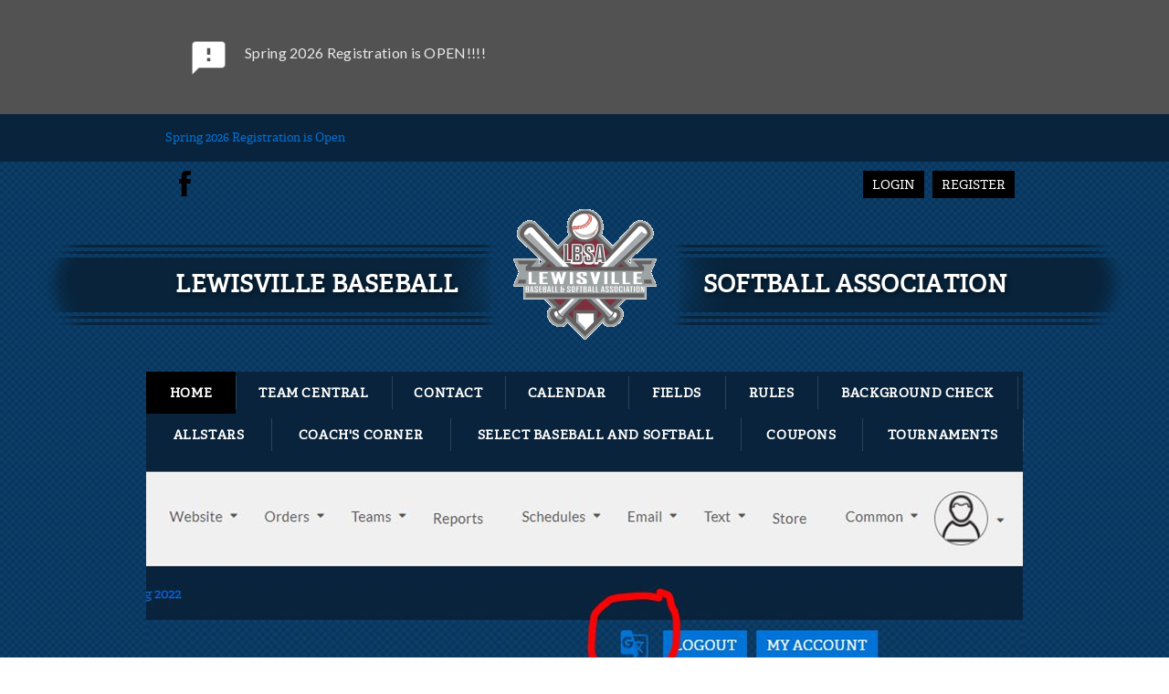

--- FILE ---
content_type: text/html; charset=utf-8
request_url: https://www.lbasports.net/lbasports
body_size: 26674
content:
<!DOCTYPE html PUBLIC "-//W3C//DTD XHTML 1.0 Transitional//EN" "http://www.w3.org/TR/xhtml1/DTD/xhtml1-transitional.dtd">
<html  xml:lang="en-US" lang="en-US" xmlns="http://www.w3.org/1999/xhtml">
<head id="Head"><title>
	Home
</title><meta content="text/html; charset=UTF-8" http-equiv="Content-Type" /><meta content="text/javascript" http-equiv="Content-Script-Type" /><meta content="text/css" http-equiv="Content-Style-Type" /><meta http-equiv="X-UA-Compatible" content="IE=edge" /><script type="text/javascript">window.NREUM||(NREUM={});NREUM.info = {"beacon":"bam.nr-data.net","errorBeacon":"bam.nr-data.net","licenseKey":"NRJS-2b5e40fedeab5009c41","applicationID":"454081225","transactionName":"bgRabBFWXxYCVUNaXVdOeWszGFUABVdCX0YXAEtIGw==","queueTime":0,"applicationTime":80,"agent":"","atts":"QkNZGllMEwsRGENBW0koXBpZFVAGV1ADUFBbAAFeAVYGB1UUSk4="}</script><script type="text/javascript">(window.NREUM||(NREUM={})).init={privacy:{cookies_enabled:true},ajax:{deny_list:[]},session_trace:{sampling_rate:0.0,mode:"FIXED_RATE",enabled:true,error_sampling_rate:0.0},feature_flags:["soft_nav"]};(window.NREUM||(NREUM={})).loader_config={licenseKey:"NRJS-2b5e40fedeab5009c41",applicationID:"454081225",browserID:"454086643"};;/*! For license information please see nr-loader-rum-1.308.0.min.js.LICENSE.txt */
(()=>{var e,t,r={163:(e,t,r)=>{"use strict";r.d(t,{j:()=>E});var n=r(384),i=r(1741);var a=r(2555);r(860).K7.genericEvents;const s="experimental.resources",o="register",c=e=>{if(!e||"string"!=typeof e)return!1;try{document.createDocumentFragment().querySelector(e)}catch{return!1}return!0};var d=r(2614),u=r(944),l=r(8122);const f="[data-nr-mask]",g=e=>(0,l.a)(e,(()=>{const e={feature_flags:[],experimental:{allow_registered_children:!1,resources:!1},mask_selector:"*",block_selector:"[data-nr-block]",mask_input_options:{color:!1,date:!1,"datetime-local":!1,email:!1,month:!1,number:!1,range:!1,search:!1,tel:!1,text:!1,time:!1,url:!1,week:!1,textarea:!1,select:!1,password:!0}};return{ajax:{deny_list:void 0,block_internal:!0,enabled:!0,autoStart:!0},api:{get allow_registered_children(){return e.feature_flags.includes(o)||e.experimental.allow_registered_children},set allow_registered_children(t){e.experimental.allow_registered_children=t},duplicate_registered_data:!1},browser_consent_mode:{enabled:!1},distributed_tracing:{enabled:void 0,exclude_newrelic_header:void 0,cors_use_newrelic_header:void 0,cors_use_tracecontext_headers:void 0,allowed_origins:void 0},get feature_flags(){return e.feature_flags},set feature_flags(t){e.feature_flags=t},generic_events:{enabled:!0,autoStart:!0},harvest:{interval:30},jserrors:{enabled:!0,autoStart:!0},logging:{enabled:!0,autoStart:!0},metrics:{enabled:!0,autoStart:!0},obfuscate:void 0,page_action:{enabled:!0},page_view_event:{enabled:!0,autoStart:!0},page_view_timing:{enabled:!0,autoStart:!0},performance:{capture_marks:!1,capture_measures:!1,capture_detail:!0,resources:{get enabled(){return e.feature_flags.includes(s)||e.experimental.resources},set enabled(t){e.experimental.resources=t},asset_types:[],first_party_domains:[],ignore_newrelic:!0}},privacy:{cookies_enabled:!0},proxy:{assets:void 0,beacon:void 0},session:{expiresMs:d.wk,inactiveMs:d.BB},session_replay:{autoStart:!0,enabled:!1,preload:!1,sampling_rate:10,error_sampling_rate:100,collect_fonts:!1,inline_images:!1,fix_stylesheets:!0,mask_all_inputs:!0,get mask_text_selector(){return e.mask_selector},set mask_text_selector(t){c(t)?e.mask_selector="".concat(t,",").concat(f):""===t||null===t?e.mask_selector=f:(0,u.R)(5,t)},get block_class(){return"nr-block"},get ignore_class(){return"nr-ignore"},get mask_text_class(){return"nr-mask"},get block_selector(){return e.block_selector},set block_selector(t){c(t)?e.block_selector+=",".concat(t):""!==t&&(0,u.R)(6,t)},get mask_input_options(){return e.mask_input_options},set mask_input_options(t){t&&"object"==typeof t?e.mask_input_options={...t,password:!0}:(0,u.R)(7,t)}},session_trace:{enabled:!0,autoStart:!0},soft_navigations:{enabled:!0,autoStart:!0},spa:{enabled:!0,autoStart:!0},ssl:void 0,user_actions:{enabled:!0,elementAttributes:["id","className","tagName","type"]}}})());var p=r(6154),m=r(9324);let h=0;const v={buildEnv:m.F3,distMethod:m.Xs,version:m.xv,originTime:p.WN},b={consented:!1},y={appMetadata:{},get consented(){return this.session?.state?.consent||b.consented},set consented(e){b.consented=e},customTransaction:void 0,denyList:void 0,disabled:!1,harvester:void 0,isolatedBacklog:!1,isRecording:!1,loaderType:void 0,maxBytes:3e4,obfuscator:void 0,onerror:void 0,ptid:void 0,releaseIds:{},session:void 0,timeKeeper:void 0,registeredEntities:[],jsAttributesMetadata:{bytes:0},get harvestCount(){return++h}},_=e=>{const t=(0,l.a)(e,y),r=Object.keys(v).reduce((e,t)=>(e[t]={value:v[t],writable:!1,configurable:!0,enumerable:!0},e),{});return Object.defineProperties(t,r)};var w=r(5701);const x=e=>{const t=e.startsWith("http");e+="/",r.p=t?e:"https://"+e};var R=r(7836),k=r(3241);const A={accountID:void 0,trustKey:void 0,agentID:void 0,licenseKey:void 0,applicationID:void 0,xpid:void 0},S=e=>(0,l.a)(e,A),T=new Set;function E(e,t={},r,s){let{init:o,info:c,loader_config:d,runtime:u={},exposed:l=!0}=t;if(!c){const e=(0,n.pV)();o=e.init,c=e.info,d=e.loader_config}e.init=g(o||{}),e.loader_config=S(d||{}),c.jsAttributes??={},p.bv&&(c.jsAttributes.isWorker=!0),e.info=(0,a.D)(c);const f=e.init,m=[c.beacon,c.errorBeacon];T.has(e.agentIdentifier)||(f.proxy.assets&&(x(f.proxy.assets),m.push(f.proxy.assets)),f.proxy.beacon&&m.push(f.proxy.beacon),e.beacons=[...m],function(e){const t=(0,n.pV)();Object.getOwnPropertyNames(i.W.prototype).forEach(r=>{const n=i.W.prototype[r];if("function"!=typeof n||"constructor"===n)return;let a=t[r];e[r]&&!1!==e.exposed&&"micro-agent"!==e.runtime?.loaderType&&(t[r]=(...t)=>{const n=e[r](...t);return a?a(...t):n})})}(e),(0,n.US)("activatedFeatures",w.B)),u.denyList=[...f.ajax.deny_list||[],...f.ajax.block_internal?m:[]],u.ptid=e.agentIdentifier,u.loaderType=r,e.runtime=_(u),T.has(e.agentIdentifier)||(e.ee=R.ee.get(e.agentIdentifier),e.exposed=l,(0,k.W)({agentIdentifier:e.agentIdentifier,drained:!!w.B?.[e.agentIdentifier],type:"lifecycle",name:"initialize",feature:void 0,data:e.config})),T.add(e.agentIdentifier)}},384:(e,t,r)=>{"use strict";r.d(t,{NT:()=>s,US:()=>u,Zm:()=>o,bQ:()=>d,dV:()=>c,pV:()=>l});var n=r(6154),i=r(1863),a=r(1910);const s={beacon:"bam.nr-data.net",errorBeacon:"bam.nr-data.net"};function o(){return n.gm.NREUM||(n.gm.NREUM={}),void 0===n.gm.newrelic&&(n.gm.newrelic=n.gm.NREUM),n.gm.NREUM}function c(){let e=o();return e.o||(e.o={ST:n.gm.setTimeout,SI:n.gm.setImmediate||n.gm.setInterval,CT:n.gm.clearTimeout,XHR:n.gm.XMLHttpRequest,REQ:n.gm.Request,EV:n.gm.Event,PR:n.gm.Promise,MO:n.gm.MutationObserver,FETCH:n.gm.fetch,WS:n.gm.WebSocket},(0,a.i)(...Object.values(e.o))),e}function d(e,t){let r=o();r.initializedAgents??={},t.initializedAt={ms:(0,i.t)(),date:new Date},r.initializedAgents[e]=t}function u(e,t){o()[e]=t}function l(){return function(){let e=o();const t=e.info||{};e.info={beacon:s.beacon,errorBeacon:s.errorBeacon,...t}}(),function(){let e=o();const t=e.init||{};e.init={...t}}(),c(),function(){let e=o();const t=e.loader_config||{};e.loader_config={...t}}(),o()}},782:(e,t,r)=>{"use strict";r.d(t,{T:()=>n});const n=r(860).K7.pageViewTiming},860:(e,t,r)=>{"use strict";r.d(t,{$J:()=>u,K7:()=>c,P3:()=>d,XX:()=>i,Yy:()=>o,df:()=>a,qY:()=>n,v4:()=>s});const n="events",i="jserrors",a="browser/blobs",s="rum",o="browser/logs",c={ajax:"ajax",genericEvents:"generic_events",jserrors:i,logging:"logging",metrics:"metrics",pageAction:"page_action",pageViewEvent:"page_view_event",pageViewTiming:"page_view_timing",sessionReplay:"session_replay",sessionTrace:"session_trace",softNav:"soft_navigations",spa:"spa"},d={[c.pageViewEvent]:1,[c.pageViewTiming]:2,[c.metrics]:3,[c.jserrors]:4,[c.spa]:5,[c.ajax]:6,[c.sessionTrace]:7,[c.softNav]:8,[c.sessionReplay]:9,[c.logging]:10,[c.genericEvents]:11},u={[c.pageViewEvent]:s,[c.pageViewTiming]:n,[c.ajax]:n,[c.spa]:n,[c.softNav]:n,[c.metrics]:i,[c.jserrors]:i,[c.sessionTrace]:a,[c.sessionReplay]:a,[c.logging]:o,[c.genericEvents]:"ins"}},944:(e,t,r)=>{"use strict";r.d(t,{R:()=>i});var n=r(3241);function i(e,t){"function"==typeof console.debug&&(console.debug("New Relic Warning: https://github.com/newrelic/newrelic-browser-agent/blob/main/docs/warning-codes.md#".concat(e),t),(0,n.W)({agentIdentifier:null,drained:null,type:"data",name:"warn",feature:"warn",data:{code:e,secondary:t}}))}},1687:(e,t,r)=>{"use strict";r.d(t,{Ak:()=>d,Ze:()=>f,x3:()=>u});var n=r(3241),i=r(7836),a=r(3606),s=r(860),o=r(2646);const c={};function d(e,t){const r={staged:!1,priority:s.P3[t]||0};l(e),c[e].get(t)||c[e].set(t,r)}function u(e,t){e&&c[e]&&(c[e].get(t)&&c[e].delete(t),p(e,t,!1),c[e].size&&g(e))}function l(e){if(!e)throw new Error("agentIdentifier required");c[e]||(c[e]=new Map)}function f(e="",t="feature",r=!1){if(l(e),!e||!c[e].get(t)||r)return p(e,t);c[e].get(t).staged=!0,g(e)}function g(e){const t=Array.from(c[e]);t.every(([e,t])=>t.staged)&&(t.sort((e,t)=>e[1].priority-t[1].priority),t.forEach(([t])=>{c[e].delete(t),p(e,t)}))}function p(e,t,r=!0){const s=e?i.ee.get(e):i.ee,c=a.i.handlers;if(!s.aborted&&s.backlog&&c){if((0,n.W)({agentIdentifier:e,type:"lifecycle",name:"drain",feature:t}),r){const e=s.backlog[t],r=c[t];if(r){for(let t=0;e&&t<e.length;++t)m(e[t],r);Object.entries(r).forEach(([e,t])=>{Object.values(t||{}).forEach(t=>{t[0]?.on&&t[0]?.context()instanceof o.y&&t[0].on(e,t[1])})})}}s.isolatedBacklog||delete c[t],s.backlog[t]=null,s.emit("drain-"+t,[])}}function m(e,t){var r=e[1];Object.values(t[r]||{}).forEach(t=>{var r=e[0];if(t[0]===r){var n=t[1],i=e[3],a=e[2];n.apply(i,a)}})}},1738:(e,t,r)=>{"use strict";r.d(t,{U:()=>g,Y:()=>f});var n=r(3241),i=r(9908),a=r(1863),s=r(944),o=r(5701),c=r(3969),d=r(8362),u=r(860),l=r(4261);function f(e,t,r,a){const f=a||r;!f||f[e]&&f[e]!==d.d.prototype[e]||(f[e]=function(){(0,i.p)(c.xV,["API/"+e+"/called"],void 0,u.K7.metrics,r.ee),(0,n.W)({agentIdentifier:r.agentIdentifier,drained:!!o.B?.[r.agentIdentifier],type:"data",name:"api",feature:l.Pl+e,data:{}});try{return t.apply(this,arguments)}catch(e){(0,s.R)(23,e)}})}function g(e,t,r,n,s){const o=e.info;null===r?delete o.jsAttributes[t]:o.jsAttributes[t]=r,(s||null===r)&&(0,i.p)(l.Pl+n,[(0,a.t)(),t,r],void 0,"session",e.ee)}},1741:(e,t,r)=>{"use strict";r.d(t,{W:()=>a});var n=r(944),i=r(4261);class a{#e(e,...t){if(this[e]!==a.prototype[e])return this[e](...t);(0,n.R)(35,e)}addPageAction(e,t){return this.#e(i.hG,e,t)}register(e){return this.#e(i.eY,e)}recordCustomEvent(e,t){return this.#e(i.fF,e,t)}setPageViewName(e,t){return this.#e(i.Fw,e,t)}setCustomAttribute(e,t,r){return this.#e(i.cD,e,t,r)}noticeError(e,t){return this.#e(i.o5,e,t)}setUserId(e,t=!1){return this.#e(i.Dl,e,t)}setApplicationVersion(e){return this.#e(i.nb,e)}setErrorHandler(e){return this.#e(i.bt,e)}addRelease(e,t){return this.#e(i.k6,e,t)}log(e,t){return this.#e(i.$9,e,t)}start(){return this.#e(i.d3)}finished(e){return this.#e(i.BL,e)}recordReplay(){return this.#e(i.CH)}pauseReplay(){return this.#e(i.Tb)}addToTrace(e){return this.#e(i.U2,e)}setCurrentRouteName(e){return this.#e(i.PA,e)}interaction(e){return this.#e(i.dT,e)}wrapLogger(e,t,r){return this.#e(i.Wb,e,t,r)}measure(e,t){return this.#e(i.V1,e,t)}consent(e){return this.#e(i.Pv,e)}}},1863:(e,t,r)=>{"use strict";function n(){return Math.floor(performance.now())}r.d(t,{t:()=>n})},1910:(e,t,r)=>{"use strict";r.d(t,{i:()=>a});var n=r(944);const i=new Map;function a(...e){return e.every(e=>{if(i.has(e))return i.get(e);const t="function"==typeof e?e.toString():"",r=t.includes("[native code]"),a=t.includes("nrWrapper");return r||a||(0,n.R)(64,e?.name||t),i.set(e,r),r})}},2555:(e,t,r)=>{"use strict";r.d(t,{D:()=>o,f:()=>s});var n=r(384),i=r(8122);const a={beacon:n.NT.beacon,errorBeacon:n.NT.errorBeacon,licenseKey:void 0,applicationID:void 0,sa:void 0,queueTime:void 0,applicationTime:void 0,ttGuid:void 0,user:void 0,account:void 0,product:void 0,extra:void 0,jsAttributes:{},userAttributes:void 0,atts:void 0,transactionName:void 0,tNamePlain:void 0};function s(e){try{return!!e.licenseKey&&!!e.errorBeacon&&!!e.applicationID}catch(e){return!1}}const o=e=>(0,i.a)(e,a)},2614:(e,t,r)=>{"use strict";r.d(t,{BB:()=>s,H3:()=>n,g:()=>d,iL:()=>c,tS:()=>o,uh:()=>i,wk:()=>a});const n="NRBA",i="SESSION",a=144e5,s=18e5,o={STARTED:"session-started",PAUSE:"session-pause",RESET:"session-reset",RESUME:"session-resume",UPDATE:"session-update"},c={SAME_TAB:"same-tab",CROSS_TAB:"cross-tab"},d={OFF:0,FULL:1,ERROR:2}},2646:(e,t,r)=>{"use strict";r.d(t,{y:()=>n});class n{constructor(e){this.contextId=e}}},2843:(e,t,r)=>{"use strict";r.d(t,{G:()=>a,u:()=>i});var n=r(3878);function i(e,t=!1,r,i){(0,n.DD)("visibilitychange",function(){if(t)return void("hidden"===document.visibilityState&&e());e(document.visibilityState)},r,i)}function a(e,t,r){(0,n.sp)("pagehide",e,t,r)}},3241:(e,t,r)=>{"use strict";r.d(t,{W:()=>a});var n=r(6154);const i="newrelic";function a(e={}){try{n.gm.dispatchEvent(new CustomEvent(i,{detail:e}))}catch(e){}}},3606:(e,t,r)=>{"use strict";r.d(t,{i:()=>a});var n=r(9908);a.on=s;var i=a.handlers={};function a(e,t,r,a){s(a||n.d,i,e,t,r)}function s(e,t,r,i,a){a||(a="feature"),e||(e=n.d);var s=t[a]=t[a]||{};(s[r]=s[r]||[]).push([e,i])}},3878:(e,t,r)=>{"use strict";function n(e,t){return{capture:e,passive:!1,signal:t}}function i(e,t,r=!1,i){window.addEventListener(e,t,n(r,i))}function a(e,t,r=!1,i){document.addEventListener(e,t,n(r,i))}r.d(t,{DD:()=>a,jT:()=>n,sp:()=>i})},3969:(e,t,r)=>{"use strict";r.d(t,{TZ:()=>n,XG:()=>o,rs:()=>i,xV:()=>s,z_:()=>a});const n=r(860).K7.metrics,i="sm",a="cm",s="storeSupportabilityMetrics",o="storeEventMetrics"},4234:(e,t,r)=>{"use strict";r.d(t,{W:()=>a});var n=r(7836),i=r(1687);class a{constructor(e,t){this.agentIdentifier=e,this.ee=n.ee.get(e),this.featureName=t,this.blocked=!1}deregisterDrain(){(0,i.x3)(this.agentIdentifier,this.featureName)}}},4261:(e,t,r)=>{"use strict";r.d(t,{$9:()=>d,BL:()=>o,CH:()=>g,Dl:()=>_,Fw:()=>y,PA:()=>h,Pl:()=>n,Pv:()=>k,Tb:()=>l,U2:()=>a,V1:()=>R,Wb:()=>x,bt:()=>b,cD:()=>v,d3:()=>w,dT:()=>c,eY:()=>p,fF:()=>f,hG:()=>i,k6:()=>s,nb:()=>m,o5:()=>u});const n="api-",i="addPageAction",a="addToTrace",s="addRelease",o="finished",c="interaction",d="log",u="noticeError",l="pauseReplay",f="recordCustomEvent",g="recordReplay",p="register",m="setApplicationVersion",h="setCurrentRouteName",v="setCustomAttribute",b="setErrorHandler",y="setPageViewName",_="setUserId",w="start",x="wrapLogger",R="measure",k="consent"},5289:(e,t,r)=>{"use strict";r.d(t,{GG:()=>s,Qr:()=>c,sB:()=>o});var n=r(3878),i=r(6389);function a(){return"undefined"==typeof document||"complete"===document.readyState}function s(e,t){if(a())return e();const r=(0,i.J)(e),s=setInterval(()=>{a()&&(clearInterval(s),r())},500);(0,n.sp)("load",r,t)}function o(e){if(a())return e();(0,n.DD)("DOMContentLoaded",e)}function c(e){if(a())return e();(0,n.sp)("popstate",e)}},5607:(e,t,r)=>{"use strict";r.d(t,{W:()=>n});const n=(0,r(9566).bz)()},5701:(e,t,r)=>{"use strict";r.d(t,{B:()=>a,t:()=>s});var n=r(3241);const i=new Set,a={};function s(e,t){const r=t.agentIdentifier;a[r]??={},e&&"object"==typeof e&&(i.has(r)||(t.ee.emit("rumresp",[e]),a[r]=e,i.add(r),(0,n.W)({agentIdentifier:r,loaded:!0,drained:!0,type:"lifecycle",name:"load",feature:void 0,data:e})))}},6154:(e,t,r)=>{"use strict";r.d(t,{OF:()=>c,RI:()=>i,WN:()=>u,bv:()=>a,eN:()=>l,gm:()=>s,mw:()=>o,sb:()=>d});var n=r(1863);const i="undefined"!=typeof window&&!!window.document,a="undefined"!=typeof WorkerGlobalScope&&("undefined"!=typeof self&&self instanceof WorkerGlobalScope&&self.navigator instanceof WorkerNavigator||"undefined"!=typeof globalThis&&globalThis instanceof WorkerGlobalScope&&globalThis.navigator instanceof WorkerNavigator),s=i?window:"undefined"!=typeof WorkerGlobalScope&&("undefined"!=typeof self&&self instanceof WorkerGlobalScope&&self||"undefined"!=typeof globalThis&&globalThis instanceof WorkerGlobalScope&&globalThis),o=Boolean("hidden"===s?.document?.visibilityState),c=/iPad|iPhone|iPod/.test(s.navigator?.userAgent),d=c&&"undefined"==typeof SharedWorker,u=((()=>{const e=s.navigator?.userAgent?.match(/Firefox[/\s](\d+\.\d+)/);Array.isArray(e)&&e.length>=2&&e[1]})(),Date.now()-(0,n.t)()),l=()=>"undefined"!=typeof PerformanceNavigationTiming&&s?.performance?.getEntriesByType("navigation")?.[0]?.responseStart},6389:(e,t,r)=>{"use strict";function n(e,t=500,r={}){const n=r?.leading||!1;let i;return(...r)=>{n&&void 0===i&&(e.apply(this,r),i=setTimeout(()=>{i=clearTimeout(i)},t)),n||(clearTimeout(i),i=setTimeout(()=>{e.apply(this,r)},t))}}function i(e){let t=!1;return(...r)=>{t||(t=!0,e.apply(this,r))}}r.d(t,{J:()=>i,s:()=>n})},6630:(e,t,r)=>{"use strict";r.d(t,{T:()=>n});const n=r(860).K7.pageViewEvent},7699:(e,t,r)=>{"use strict";r.d(t,{It:()=>a,KC:()=>o,No:()=>i,qh:()=>s});var n=r(860);const i=16e3,a=1e6,s="SESSION_ERROR",o={[n.K7.logging]:!0,[n.K7.genericEvents]:!1,[n.K7.jserrors]:!1,[n.K7.ajax]:!1}},7836:(e,t,r)=>{"use strict";r.d(t,{P:()=>o,ee:()=>c});var n=r(384),i=r(8990),a=r(2646),s=r(5607);const o="nr@context:".concat(s.W),c=function e(t,r){var n={},s={},u={},l=!1;try{l=16===r.length&&d.initializedAgents?.[r]?.runtime.isolatedBacklog}catch(e){}var f={on:p,addEventListener:p,removeEventListener:function(e,t){var r=n[e];if(!r)return;for(var i=0;i<r.length;i++)r[i]===t&&r.splice(i,1)},emit:function(e,r,n,i,a){!1!==a&&(a=!0);if(c.aborted&&!i)return;t&&a&&t.emit(e,r,n);var o=g(n);m(e).forEach(e=>{e.apply(o,r)});var d=v()[s[e]];d&&d.push([f,e,r,o]);return o},get:h,listeners:m,context:g,buffer:function(e,t){const r=v();if(t=t||"feature",f.aborted)return;Object.entries(e||{}).forEach(([e,n])=>{s[n]=t,t in r||(r[t]=[])})},abort:function(){f._aborted=!0,Object.keys(f.backlog).forEach(e=>{delete f.backlog[e]})},isBuffering:function(e){return!!v()[s[e]]},debugId:r,backlog:l?{}:t&&"object"==typeof t.backlog?t.backlog:{},isolatedBacklog:l};return Object.defineProperty(f,"aborted",{get:()=>{let e=f._aborted||!1;return e||(t&&(e=t.aborted),e)}}),f;function g(e){return e&&e instanceof a.y?e:e?(0,i.I)(e,o,()=>new a.y(o)):new a.y(o)}function p(e,t){n[e]=m(e).concat(t)}function m(e){return n[e]||[]}function h(t){return u[t]=u[t]||e(f,t)}function v(){return f.backlog}}(void 0,"globalEE"),d=(0,n.Zm)();d.ee||(d.ee=c)},8122:(e,t,r)=>{"use strict";r.d(t,{a:()=>i});var n=r(944);function i(e,t){try{if(!e||"object"!=typeof e)return(0,n.R)(3);if(!t||"object"!=typeof t)return(0,n.R)(4);const r=Object.create(Object.getPrototypeOf(t),Object.getOwnPropertyDescriptors(t)),a=0===Object.keys(r).length?e:r;for(let s in a)if(void 0!==e[s])try{if(null===e[s]){r[s]=null;continue}Array.isArray(e[s])&&Array.isArray(t[s])?r[s]=Array.from(new Set([...e[s],...t[s]])):"object"==typeof e[s]&&"object"==typeof t[s]?r[s]=i(e[s],t[s]):r[s]=e[s]}catch(e){r[s]||(0,n.R)(1,e)}return r}catch(e){(0,n.R)(2,e)}}},8362:(e,t,r)=>{"use strict";r.d(t,{d:()=>a});var n=r(9566),i=r(1741);class a extends i.W{agentIdentifier=(0,n.LA)(16)}},8374:(e,t,r)=>{r.nc=(()=>{try{return document?.currentScript?.nonce}catch(e){}return""})()},8990:(e,t,r)=>{"use strict";r.d(t,{I:()=>i});var n=Object.prototype.hasOwnProperty;function i(e,t,r){if(n.call(e,t))return e[t];var i=r();if(Object.defineProperty&&Object.keys)try{return Object.defineProperty(e,t,{value:i,writable:!0,enumerable:!1}),i}catch(e){}return e[t]=i,i}},9324:(e,t,r)=>{"use strict";r.d(t,{F3:()=>i,Xs:()=>a,xv:()=>n});const n="1.308.0",i="PROD",a="CDN"},9566:(e,t,r)=>{"use strict";r.d(t,{LA:()=>o,bz:()=>s});var n=r(6154);const i="xxxxxxxx-xxxx-4xxx-yxxx-xxxxxxxxxxxx";function a(e,t){return e?15&e[t]:16*Math.random()|0}function s(){const e=n.gm?.crypto||n.gm?.msCrypto;let t,r=0;return e&&e.getRandomValues&&(t=e.getRandomValues(new Uint8Array(30))),i.split("").map(e=>"x"===e?a(t,r++).toString(16):"y"===e?(3&a()|8).toString(16):e).join("")}function o(e){const t=n.gm?.crypto||n.gm?.msCrypto;let r,i=0;t&&t.getRandomValues&&(r=t.getRandomValues(new Uint8Array(e)));const s=[];for(var o=0;o<e;o++)s.push(a(r,i++).toString(16));return s.join("")}},9908:(e,t,r)=>{"use strict";r.d(t,{d:()=>n,p:()=>i});var n=r(7836).ee.get("handle");function i(e,t,r,i,a){a?(a.buffer([e],i),a.emit(e,t,r)):(n.buffer([e],i),n.emit(e,t,r))}}},n={};function i(e){var t=n[e];if(void 0!==t)return t.exports;var a=n[e]={exports:{}};return r[e](a,a.exports,i),a.exports}i.m=r,i.d=(e,t)=>{for(var r in t)i.o(t,r)&&!i.o(e,r)&&Object.defineProperty(e,r,{enumerable:!0,get:t[r]})},i.f={},i.e=e=>Promise.all(Object.keys(i.f).reduce((t,r)=>(i.f[r](e,t),t),[])),i.u=e=>"nr-rum-1.308.0.min.js",i.o=(e,t)=>Object.prototype.hasOwnProperty.call(e,t),e={},t="NRBA-1.308.0.PROD:",i.l=(r,n,a,s)=>{if(e[r])e[r].push(n);else{var o,c;if(void 0!==a)for(var d=document.getElementsByTagName("script"),u=0;u<d.length;u++){var l=d[u];if(l.getAttribute("src")==r||l.getAttribute("data-webpack")==t+a){o=l;break}}if(!o){c=!0;var f={296:"sha512-+MIMDsOcckGXa1EdWHqFNv7P+JUkd5kQwCBr3KE6uCvnsBNUrdSt4a/3/L4j4TxtnaMNjHpza2/erNQbpacJQA=="};(o=document.createElement("script")).charset="utf-8",i.nc&&o.setAttribute("nonce",i.nc),o.setAttribute("data-webpack",t+a),o.src=r,0!==o.src.indexOf(window.location.origin+"/")&&(o.crossOrigin="anonymous"),f[s]&&(o.integrity=f[s])}e[r]=[n];var g=(t,n)=>{o.onerror=o.onload=null,clearTimeout(p);var i=e[r];if(delete e[r],o.parentNode&&o.parentNode.removeChild(o),i&&i.forEach(e=>e(n)),t)return t(n)},p=setTimeout(g.bind(null,void 0,{type:"timeout",target:o}),12e4);o.onerror=g.bind(null,o.onerror),o.onload=g.bind(null,o.onload),c&&document.head.appendChild(o)}},i.r=e=>{"undefined"!=typeof Symbol&&Symbol.toStringTag&&Object.defineProperty(e,Symbol.toStringTag,{value:"Module"}),Object.defineProperty(e,"__esModule",{value:!0})},i.p="https://js-agent.newrelic.com/",(()=>{var e={374:0,840:0};i.f.j=(t,r)=>{var n=i.o(e,t)?e[t]:void 0;if(0!==n)if(n)r.push(n[2]);else{var a=new Promise((r,i)=>n=e[t]=[r,i]);r.push(n[2]=a);var s=i.p+i.u(t),o=new Error;i.l(s,r=>{if(i.o(e,t)&&(0!==(n=e[t])&&(e[t]=void 0),n)){var a=r&&("load"===r.type?"missing":r.type),s=r&&r.target&&r.target.src;o.message="Loading chunk "+t+" failed: ("+a+": "+s+")",o.name="ChunkLoadError",o.type=a,o.request=s,n[1](o)}},"chunk-"+t,t)}};var t=(t,r)=>{var n,a,[s,o,c]=r,d=0;if(s.some(t=>0!==e[t])){for(n in o)i.o(o,n)&&(i.m[n]=o[n]);if(c)c(i)}for(t&&t(r);d<s.length;d++)a=s[d],i.o(e,a)&&e[a]&&e[a][0](),e[a]=0},r=self["webpackChunk:NRBA-1.308.0.PROD"]=self["webpackChunk:NRBA-1.308.0.PROD"]||[];r.forEach(t.bind(null,0)),r.push=t.bind(null,r.push.bind(r))})(),(()=>{"use strict";i(8374);var e=i(8362),t=i(860);const r=Object.values(t.K7);var n=i(163);var a=i(9908),s=i(1863),o=i(4261),c=i(1738);var d=i(1687),u=i(4234),l=i(5289),f=i(6154),g=i(944),p=i(384);const m=e=>f.RI&&!0===e?.privacy.cookies_enabled;function h(e){return!!(0,p.dV)().o.MO&&m(e)&&!0===e?.session_trace.enabled}var v=i(6389),b=i(7699);class y extends u.W{constructor(e,t){super(e.agentIdentifier,t),this.agentRef=e,this.abortHandler=void 0,this.featAggregate=void 0,this.loadedSuccessfully=void 0,this.onAggregateImported=new Promise(e=>{this.loadedSuccessfully=e}),this.deferred=Promise.resolve(),!1===e.init[this.featureName].autoStart?this.deferred=new Promise((t,r)=>{this.ee.on("manual-start-all",(0,v.J)(()=>{(0,d.Ak)(e.agentIdentifier,this.featureName),t()}))}):(0,d.Ak)(e.agentIdentifier,t)}importAggregator(e,t,r={}){if(this.featAggregate)return;const n=async()=>{let n;await this.deferred;try{if(m(e.init)){const{setupAgentSession:t}=await i.e(296).then(i.bind(i,3305));n=t(e)}}catch(e){(0,g.R)(20,e),this.ee.emit("internal-error",[e]),(0,a.p)(b.qh,[e],void 0,this.featureName,this.ee)}try{if(!this.#t(this.featureName,n,e.init))return(0,d.Ze)(this.agentIdentifier,this.featureName),void this.loadedSuccessfully(!1);const{Aggregate:i}=await t();this.featAggregate=new i(e,r),e.runtime.harvester.initializedAggregates.push(this.featAggregate),this.loadedSuccessfully(!0)}catch(e){(0,g.R)(34,e),this.abortHandler?.(),(0,d.Ze)(this.agentIdentifier,this.featureName,!0),this.loadedSuccessfully(!1),this.ee&&this.ee.abort()}};f.RI?(0,l.GG)(()=>n(),!0):n()}#t(e,r,n){if(this.blocked)return!1;switch(e){case t.K7.sessionReplay:return h(n)&&!!r;case t.K7.sessionTrace:return!!r;default:return!0}}}var _=i(6630),w=i(2614),x=i(3241);class R extends y{static featureName=_.T;constructor(e){var t;super(e,_.T),this.setupInspectionEvents(e.agentIdentifier),t=e,(0,c.Y)(o.Fw,function(e,r){"string"==typeof e&&("/"!==e.charAt(0)&&(e="/"+e),t.runtime.customTransaction=(r||"http://custom.transaction")+e,(0,a.p)(o.Pl+o.Fw,[(0,s.t)()],void 0,void 0,t.ee))},t),this.importAggregator(e,()=>i.e(296).then(i.bind(i,3943)))}setupInspectionEvents(e){const t=(t,r)=>{t&&(0,x.W)({agentIdentifier:e,timeStamp:t.timeStamp,loaded:"complete"===t.target.readyState,type:"window",name:r,data:t.target.location+""})};(0,l.sB)(e=>{t(e,"DOMContentLoaded")}),(0,l.GG)(e=>{t(e,"load")}),(0,l.Qr)(e=>{t(e,"navigate")}),this.ee.on(w.tS.UPDATE,(t,r)=>{(0,x.W)({agentIdentifier:e,type:"lifecycle",name:"session",data:r})})}}class k extends e.d{constructor(e){var t;(super(),f.gm)?(this.features={},(0,p.bQ)(this.agentIdentifier,this),this.desiredFeatures=new Set(e.features||[]),this.desiredFeatures.add(R),(0,n.j)(this,e,e.loaderType||"agent"),t=this,(0,c.Y)(o.cD,function(e,r,n=!1){if("string"==typeof e){if(["string","number","boolean"].includes(typeof r)||null===r)return(0,c.U)(t,e,r,o.cD,n);(0,g.R)(40,typeof r)}else(0,g.R)(39,typeof e)},t),function(e){(0,c.Y)(o.Dl,function(t,r=!1){if("string"!=typeof t&&null!==t)return void(0,g.R)(41,typeof t);const n=e.info.jsAttributes["enduser.id"];r&&null!=n&&n!==t?(0,a.p)(o.Pl+"setUserIdAndResetSession",[t],void 0,"session",e.ee):(0,c.U)(e,"enduser.id",t,o.Dl,!0)},e)}(this),function(e){(0,c.Y)(o.nb,function(t){if("string"==typeof t||null===t)return(0,c.U)(e,"application.version",t,o.nb,!1);(0,g.R)(42,typeof t)},e)}(this),function(e){(0,c.Y)(o.d3,function(){e.ee.emit("manual-start-all")},e)}(this),function(e){(0,c.Y)(o.Pv,function(t=!0){if("boolean"==typeof t){if((0,a.p)(o.Pl+o.Pv,[t],void 0,"session",e.ee),e.runtime.consented=t,t){const t=e.features.page_view_event;t.onAggregateImported.then(e=>{const r=t.featAggregate;e&&!r.sentRum&&r.sendRum()})}}else(0,g.R)(65,typeof t)},e)}(this),this.run()):(0,g.R)(21)}get config(){return{info:this.info,init:this.init,loader_config:this.loader_config,runtime:this.runtime}}get api(){return this}run(){try{const e=function(e){const t={};return r.forEach(r=>{t[r]=!!e[r]?.enabled}),t}(this.init),n=[...this.desiredFeatures];n.sort((e,r)=>t.P3[e.featureName]-t.P3[r.featureName]),n.forEach(r=>{if(!e[r.featureName]&&r.featureName!==t.K7.pageViewEvent)return;if(r.featureName===t.K7.spa)return void(0,g.R)(67);const n=function(e){switch(e){case t.K7.ajax:return[t.K7.jserrors];case t.K7.sessionTrace:return[t.K7.ajax,t.K7.pageViewEvent];case t.K7.sessionReplay:return[t.K7.sessionTrace];case t.K7.pageViewTiming:return[t.K7.pageViewEvent];default:return[]}}(r.featureName).filter(e=>!(e in this.features));n.length>0&&(0,g.R)(36,{targetFeature:r.featureName,missingDependencies:n}),this.features[r.featureName]=new r(this)})}catch(e){(0,g.R)(22,e);for(const e in this.features)this.features[e].abortHandler?.();const t=(0,p.Zm)();delete t.initializedAgents[this.agentIdentifier]?.features,delete this.sharedAggregator;return t.ee.get(this.agentIdentifier).abort(),!1}}}var A=i(2843),S=i(782);class T extends y{static featureName=S.T;constructor(e){super(e,S.T),f.RI&&((0,A.u)(()=>(0,a.p)("docHidden",[(0,s.t)()],void 0,S.T,this.ee),!0),(0,A.G)(()=>(0,a.p)("winPagehide",[(0,s.t)()],void 0,S.T,this.ee)),this.importAggregator(e,()=>i.e(296).then(i.bind(i,2117))))}}var E=i(3969);class I extends y{static featureName=E.TZ;constructor(e){super(e,E.TZ),f.RI&&document.addEventListener("securitypolicyviolation",e=>{(0,a.p)(E.xV,["Generic/CSPViolation/Detected"],void 0,this.featureName,this.ee)}),this.importAggregator(e,()=>i.e(296).then(i.bind(i,9623)))}}new k({features:[R,T,I],loaderType:"lite"})})()})();</script><meta id="MetaDescription" name="DESCRIPTION" content="Lewisville Baseball Association" /><meta id="MetaKeywords" name="KEYWORDS" content="Lewisville Baseball Association" /><meta id="MetaCopyright" name="COPYRIGHT" content="Copyright (c) 2026 by Lewisville Baseball Association" /><meta id="MetaAuthor" name="AUTHOR" content="Lewisville Baseball Association" /><meta name="RESOURCE-TYPE" content="DOCUMENT" /><meta name="DISTRIBUTION" content="GLOBAL" /><meta id="MetaRobots" name="ROBOTS" content="INDEX, FOLLOW" /><meta name="REVISIT-AFTER" content="1 DAYS" /><meta name="RATING" content="GENERAL" /><meta http-equiv="PAGE-ENTER" content="RevealTrans(Duration=0,Transition=1)" /><style id="StylePlaceholder" type="text/css"></style><link href="/portals/_default/default.css?cdv=297" type="text/css" rel="stylesheet"/><link href="/portals/_default/admin.css?cdv=297" type="text/css" rel="stylesheet"/><link href="/portals/_default/skins/atlas/skin.css?cdv=297" type="text/css" rel="stylesheet"/><link href="/portals/_default/skins/atlas/css/dark-blue.css?cdv=297" type="text/css" rel="stylesheet"/><link href="/portals/_default/skins/atlas/silver-theme.css?cdv=297" type="text/css" rel="stylesheet"/><link href="/portals/_default/skins/atlas/font-awesome.min.css?cdv=297" type="text/css" rel="stylesheet"/><link href="/portals/_default/skins/atlas/mobile.css?cdv=297" type="text/css" rel="stylesheet"/><link href="/desktopmodules/bsb/bsb.content/clientresources/homesettingpanel.css?cdv=297" type="text/css" rel="stylesheet"/><link href="/resources/contentrotator/themes/atlas/atlas-silver.css?cdv=297" type="text/css" rel="stylesheet"/><link href="/desktopmodules/bsb/bsb.contentrotator/clientresources/responsive960x365/responsive960x365.css?cdv=297" type="text/css" rel="stylesheet"/><script src="/resources/shared/scripts/jquery/jquery.min.js?cdv=297" type="text/javascript"></script><script src="/resources/shared/scripts/jquery/jquery-migrate.min.js?cdv=297" type="text/javascript"></script><script src="/resources/shared/scripts/jquery/jquery-ui.min.js?cdv=297" type="text/javascript"></script>
<script>
!function(){var analytics=window.analytics=window.analytics||[];if(!analytics.initialize)if(analytics.invoked)window.console&&console.error&&console.error("Segment snippet included twice..");else{analytics.invoked=!0;analytics.methods=["trackSubmit","trackClick","trackLink","trackForm","pageview","identify","reset","group","track","ready","alias","debug","page","once","off","on"];analytics.factory=function(t){return function(){var e=Array.prototype.slice.call(arguments);e.unshift(t);analytics.push(e);return analytics}};for(var t=0;t<analytics.methods.length;t++){var e=analytics.methods[t];analytics[e]=analytics.factory(e)}analytics.load=function(t,e){var n=document.createElement("script");n.type="text/javascript";n.async=!0;n.src="https://cdn.segment.com/analytics.js/v1/"+t+"/analytics.min.js";var a=document.getElementsByTagName("script")[0];a.parentNode.insertBefore(n,a);analytics._loadOptions=e};analytics.SNIPPET_VERSION="4.1.0";
analytics.load("vwPZbUUO9tST7jvVEVKUgfx7fLvtimDG");
//analytics.page();
}}();
</script>

    <script>
        window.dataLayer = window.dataLayer || [];
        function gtag() { dataLayer.push(arguments); }

        gtag('consent', 'default', {
            ad_storage: 'denied',
            analytics_storage: 'denied',
            ad_user_data: 'denied',
            ad_personalization: 'denied',
            functionality_storage: 'denied',
            personalization_storage: 'denied',
            security_storage: 'denied'
        });
        gtag('consent', 'default', {
            ad_storage: 'denied',
            analytics_storage: 'denied',
            ad_user_data: 'denied',
            ad_personalization: 'denied',
            functionality_storage: 'denied',
            personalization_storage: 'denied',
            security_storage: 'granted',
            regions: ['AS', 'AI', 'AG', 'AR', 'AW', 'AU', 'AT', 'BS', 'BB', 'BY', 'BE', 'BM', 'BO', 'BQ', 'BR', 'BG', 'CA', 'CL', 'CN', 'CO', 'CR', 'HR', 'CU', 'CW', 'CY', 'CZ', 'DK', 'DM', 'DO', 'EC', 'SV', 'EE', 'FI', 'FR', 'DE', 'GR', 'GD', 'GU', 'GT', 'GY', 'HT', 'HK', 'HU', 'IN', 'ID', 'IE', 'IL', 'IT', 'JM', 'JP', 'KR', 'KW', 'LV', 'LB', 'LT', 'LU', 'MT', 'MX', 'NP', 'NL', 'NZ', 'NI', 'NG', 'NO', 'PA', 'PY', 'PE', 'PH', 'PL', 'PT', 'PR', 'QA', 'RO', 'KN', 'LC', 'MF', 'VC', 'SA', 'RS', 'SG', 'SK', 'SI', 'ZA', 'ES', 'SR', 'SE', 'CH', 'TW', 'TT', 'AE', 'GB', 'US', 'UY', 'VE', 'VN', 'VI', 'PK']
        });
    </script>

<!-- Google Tag Manager -->
<script>
	(function(w,d,s,l,i){
	w[l]=w[l]||[];
	w[l].push({'gtm.start':new Date().getTime(),event:'gtm.js'});
	var f=d.getElementsByTagName(s)[0],
	j=d.createElement(s),
	dl=l!='dataLayer'?'&l='+l:'';
	j.async=true;
		
	j.src='https://www.googletagmanager.com/gtm.js?id='+i+dl+'';
	f.parentNode.insertBefore(j,f);
	})
(window,document,'script','dataLayer','GTM-MSRCR47S');
</script>
<!-- End Google Tag Manager -->

<!-- Google Tag Manager -->
<script>
  (function(w, d, s, l, i) {
    w[l] = w[l] || [];
    w[l].push({ 'gtm.start': new Date().getTime(), event: 'gtm.js' });
    var f = d.getElementsByTagName(s)[0],
      j = d.createElement(s),
      dl = l != 'dataLayer' ? '&l=' + l : '';
    j.async = true;
    j.src = 'https://www.googletagmanager.com/gtm.js?id=' + i + dl;
    f.parentNode.insertBefore(j, f);
  })(window, document, 'script', 'dataLayer', 'GTM-WMZLMM4');
  window.dataLayer = window.dataLayer || [];
    window.dataLayer.push({
        'userPortalId': '5282',
        'instanceKey': 'sports',
        'userId': '-1',
        'isAdminUser': 'False',
        'isStackHubPortal': 'False',
		'appName': 'Core Legacy',
		'appEnvironment': 'Live',
    });
    
	
	function pushAppDataReadyEvent() {
      window.dataLayer.push({ 'event': 'appDataReady' });
    }
	
	setTimeout(pushAppDataReadyEvent, 200);

</script>
<!-- End Google Tag Manager -->


<meta name="PortalId" content= "5282" /> 

<script type="text/javascript">
	function redirectToSSLUrl(url){window.location=decodeURIComponent(url);}
	
	$(document).ready(function(){
		if(window.location.protocol === "https:") return;
		var tabIdBasedUrl = "/Default.aspx?tabid=422778";
		var currentUrl = document.location.href.substring(document.location.origin.length);
		var sslUrl= "https://www.lbasports.net";
		
		if(currentUrl.toLowerCase().indexOf("tabid=") == -1){ currentUrl = tabIdBasedUrl;}
		
		var s = document.createElement("script");
		s.type = "text/javascript";
		s.src = sslUrl + "/AmILoggedInHandler.ashx?portalId=5282&currenturl=" + encodeURIComponent(currentUrl);
		$("body").append(s);
	});
</script>

<script type="text/javascript">
$(document).ready( function () {
	if (typeof ReportViewer != 'undefined') {
			ReportViewer.prototype.PrintReport = function () {
				switch (this.defaultPrintFormat) {
					case "Default":
						this.DefaultPrint();
						break;
					case "PDF":
						this.PrintAs("PDF");
						previewFrame = document.getElementById(this.previewFrameID);
						previewFrame.onload = function () { previewFrame.contentDocument.execCommand("print", true, null); }
						break;
				}
			};
		}
});
</script>

<link href="https://sports.bluesombrero.com/lbasports" rel="canonical" /><meta name='viewport' content='intial-scale=1.0,width=device-width'/><link rel="stylesheet" type="text/css" href="/DesktopModules/DDRMenu/BSBMobNav/mobnav.css"></link><link rel="stylesheet" type="text/css" href="/portals/_default/Skins/Atlas/nav/nav.css"></link></head>
<body id="Body" class=" Atlas-Blue Atlas-Default Atlas-New-Default">
		

<!-- Google Tag Manager (noscript) -->
<noscript>
	<iframe 
	    src="https://www.googletagmanager.com/ns.html?id=GTM-MSRCR47S" 
			height="0" 
			width="0" 
			style="display:none;visibility:hidden">
	</iframe>
</noscript>
<!-- End Google Tag Manager (noscript) -->

<!-- Google Tag Manager (noscript) -->
<noscript>
	<iframe
		src="https://www.googletagmanager.com/ns.html?id='GTM-WMZLMM4'"
		height="0"
		width="0"
		style="display:none;visibility:hidden"
	></iframe>
</noscript>
<div id="mp-toolbar-host"></div>
<!-- End Google Tag Manager (noscript) -->

		<form method="post" action="/lbasports" id="Form" enctype="multipart/form-data">
<div class="aspNetHidden">
<input type="hidden" name="StylesheetManager_TSSM" id="StylesheetManager_TSSM" value="" />
<input type="hidden" name="ScriptManager_TSM" id="ScriptManager_TSM" value="" />
<input type="hidden" name="__EVENTTARGET" id="__EVENTTARGET" value="" />
<input type="hidden" name="__EVENTARGUMENT" id="__EVENTARGUMENT" value="" />
<input type="hidden" name="_VSTATE" id="_VSTATE" value="H4sIAAAAAAAEAKVUUW/bNhCGGdFWkrUGtsEPLWAxxtC12GzaitskRb2hljM0mOsEsZJ2TwFt0jJRmnJFOk5+fUdKsutiGdJ1epDuxLvvjt935KdCuQx3Wn6z6fvtff+gXAHVHy6J4JRods4+LpjSb2PKQKHiTuyiE7IbDW9f7fVOg/Cvs2M01TOBzi66/ZMA1eoYv9sPMO6FPfT+Tfi2j1qNJgoTIhXXPJZEYHw8qKHaVOv5S4yXy2Vjud+IkwiH5/jGYrVscm7W9UZmg2pa+40CYNrwCjBANzPxUhAZdWpM1i+GNfSFY1al6txRqHV0dJTh1yhwyrTyEBTtzkqXXPGRYFMKSqk/jqVmUkOvz5ZcXXMhGOoSxUZECPRaqXjMiW2NAte2tPUVgdtZ4PMgnt8mPJpq9HT8DPlN/wUa3aJ703fKFcfboh4wPe5+bc2HWeCDk0Hv+P2v6I/Tfv/0Hc32DMeCKAV/Qa+1MepdsWC52WMTshA69wZsufpTAaBgSHMmZYtrOqmAifHdVJcqvCYGAzrP/UPfsmtCICw0s3LGBPVWTheERTWPE62sn4N8b1/FVBRg8Z1qKYxjEfL5vfus7g7INY/M1F4kAj7GNOu2QdT85ndbx850J22LApgVSOfo6V3Aw3ii/[base64]/Gy3Xxy2mvnRT6fDmvZjYLzeYJDFrRKN9xkm+CItvSvWdwdNZyY3gTWr3+Vpf7LbEwqdN8F5Kx0DG/Zg7f+4qe/ulFNqrv3/JzP9G1+JtRwMBwAA" />
<input type="hidden" name="__VIEWSTATE" id="__VIEWSTATE" value="" />
</div>

<script type="text/javascript">
//<![CDATA[
var theForm = document.forms['Form'];
if (!theForm) {
    theForm = document.Form;
}
function __doPostBack(eventTarget, eventArgument) {
    if (!theForm.onsubmit || (theForm.onsubmit() != false)) {
        theForm.__EVENTTARGET.value = eventTarget;
        theForm.__EVENTARGUMENT.value = eventArgument;
        theForm.submit();
    }
}
//]]>
</script>


<script src="/WebResource.axd?d=pynGkmcFUV1ZZXERyYgzPaAYQM8toJDi3ubXdQG0W7Rgz_EkQpArelb1XYA1&amp;t=638901392248157332" type="text/javascript"></script>

<script type="text/javascript">if (!(window.mobnav && window.mobnav.js)) document.write(unescape('%3Cscript src="/DesktopModules/DDRMenu/BSBMobNav/mobnav.js" type="text/javascript"%3E%3C/script%3E'));</script><script type="text/javascript">if (!(window.hoverIntent && window.hoverIntent.js)) document.write(unescape('%3Cscript src="/portals/_default/Skins/Atlas/nav/hoverIntent.js" type="text/javascript"%3E%3C/script%3E'));</script><script type="text/javascript">if (!(window.nav && window.nav.js)) document.write(unescape('%3Cscript src="/portals/_default/Skins/Atlas/nav/nav.js" type="text/javascript"%3E%3C/script%3E'));</script>
<script src="/Telerik.Web.UI.WebResource.axd?_TSM_HiddenField_=ScriptManager_TSM&amp;compress=1&amp;_TSM_CombinedScripts_=%3b%3bSystem.Web.Extensions%2c+Version%3d4.0.0.0%2c+Culture%3dneutral%2c+PublicKeyToken%3d31bf3856ad364e35%3aen-US%3aa8328cc8-0a99-4e41-8fe3-b58afac64e45%3aea597d4b%3ab25378d2" type="text/javascript"></script>
<script src="/js/dnn.js" type="text/javascript"></script>
<div class="aspNetHidden">

	<input type="hidden" name="__VIEWSTATEENCRYPTED" id="__VIEWSTATEENCRYPTED" value="" />
</div><script type="text/javascript">
//<![CDATA[
Sys.WebForms.PageRequestManager._initialize('ScriptManager', 'Form', [], [], [], 90, '');
//]]>
</script>

		
		
        <script src="/js/dnn.modalpopup.js?cdv=297" type="text/javascript"></script><script src="/js/dnncore.js?cdv=297" type="text/javascript"></script><script src="/portals/_default/skins/atlas/skin.helper.js?cdv=297" type="text/javascript"></script><script src="/js/dnn.servicesframework.js?cdv=297" type="text/javascript"></script><script src="/portals/_default/skins/atlas/js/custom-dark-theme.js?cdv=297" type="text/javascript"></script><script src="/resources/bsb.controls/jquery.contenthome.helper.js?cdv=297" type="text/javascript"></script><script src="/desktopmodules/at/at.common.usercontrols/resources/jquery.smallpluggins.js?cdv=297" type="text/javascript"></script><script src="/desktopmodules/at/at.common.usercontrols/resources/jquery-ui.min.js?cdv=297" type="text/javascript"></script><script src="/resources/bsb.controls/jquery.hoverintent.js?cdv=297" type="text/javascript"></script><script src="/resources/contentrotator/scripts/slick.js?cdv=297" type="text/javascript"></script><script src="/resources/bsb.controls/jquery.caroufredsel.min.js?cdv=297" type="text/javascript"></script><script src="/resources/bsb.controls/jquery.tweet.js?cdv=297" type="text/javascript"></script>
        <input name="dnn$MobileNavigation$UniformBaseSection$hdncheckIsUniformAvailable" type="hidden" id="dnn_MobileNavigation_UniformBaseSection_hdncheckIsUniformAvailable" class="json-IsUniformAvailable" />
<input name="dnn$MobileNavigation$UniformBaseSection$hdnPortalId" type="hidden" id="dnn_MobileNavigation_UniformBaseSection_hdnPortalId" class="json-PortalId" value="5282" />
<input name="dnn$MobileNavigation$UniformBaseSection$hdnFamilyId" type="hidden" id="dnn_MobileNavigation_UniformBaseSection_hdnFamilyId" class="json-FamilyId" value="0" />
<input name="dnn$MobileNavigation$UniformBaseSection$hdnUserId" type="hidden" id="dnn_MobileNavigation_UniformBaseSection_hdnUserId" class="json-CustomerId json-UserId" value="-1" />
<input name="dnn$MobileNavigation$UniformBaseSection$hdnInstanceKey" type="hidden" id="dnn_MobileNavigation_UniformBaseSection_hdnInstanceKey" class="json-InstanceKey" value="sports" />
<span id="noSizeNotificationForShoppingCart"></span>
<script type="text/x-kendo-template" id="errorNotificationTemplate-shoppingcart-tmpl">
    <div  class="bsb-notification danger">
    	#= message #
    	<span class="pull-right danger" style="cursor: pointer;">X</span>
    </div>
</script>


<input name="dnn$MobileNavigation$isExpressTheme" type="hidden" id="dnn_MobileNavigation_isExpressTheme" value="false" />
<input name="dnn$MobileNavigation$themeNameFromDB" type="hidden" id="dnn_MobileNavigation_themeNameFromDB" value="Atlas - Blue" />
<input name="dnn$MobileNavigation$themeNameFromConfig" type="hidden" id="dnn_MobileNavigation_themeNameFromConfig" value="mclean youth soccer" />

<div id="mobNav" class="Blue"> 
	<div class="navBar">
		<div class="navLeft">
			<a class="navExpand navBurger" href="javascript:void(0)" onclick="toggleDropDown(this)" data-target="#dnn_MobileNavigation_navDropDown">
				<svg class="navIcon" xmlns="http://www.w3.org/2000/svg" width="25" height="25" viewBox="0 0 25 25">
					<path d="M0,4h25v3H0V4z M0,11h25v3H0V11z M0,18h25v3H0V18z"/>
				</svg>
				<svg class="navIcon navActive" xmlns="http://www.w3.org/2000/svg" width="25" height="25" viewBox="0 0 25 25">
					<polygon points="23,20.8 14.8,12.5 23,4.3 20.7,2 12.5,10.2 4.3,2 2,4.3 10.2,12.5 2,20.8 4.2,23 12.5,14.8 20.8,23 "/>
				</svg>
			</a>
		</div>
		
			<div class="navLogo"><a id="dnn_MobileNavigation_dnnMobNavLOGO_hypLogo" title="Lewisville Baseball Association" href="/default.aspx?portalid=5282"><img id="dnn_MobileNavigation_dnnMobNavLOGO_imgLogo" src="/Portals/5282/logo635887988824651907.png" alt="Lewisville Baseball Association" style="border-width:0px;" /></a></div>
		
	</div>
	<div id="dnn_MobileNavigation_navDropDown" class="navDropDown">
		
		<div id="navMenu" class="navContent">
			<div class="navContentInner">
			<!-- DDRmenu v02.00.01 - BSBMobNav template --><ul class="navRoot">
	<li class="navItem navSelected navFirst">
		<div class="navWrapper">
			
				<a class="navLink navLinkSelected" target="" href="/Default.aspx?tabid=422778">Home</a>
			
		</div>
		
	</li>

	<li class="navItem">
		<div class="navWrapper">
			
				<a class="navLink" href="javascript:void(0)" onclick="toggleDropDown(this)" data-target="#navChild422779">Team Central</a>
			
				<a class="navExpand navArrow" href="javascript:void(0)" onclick="toggleDropDown(this)" data-target="#navChild422779">
					<svg class="navIcon" xmlns="http://www.w3.org/2000/svg" width="15" height="9" viewBox="0 0 15 9">
						<polygon points="15,0.9 14.1,0 7.5,7.2 0.9,0 0,0.9 7.5,9 7.5,9 7.5,9"/>
					</svg>
					<svg class="navIcon navActive" xmlns="http://www.w3.org/2000/svg" width="15" height="9" viewBox="0 0 15 9">
						<polygon points="0,8.1 0.9,9 7.5,1.8 14.1,9 15,8.1 7.5,0 7.5,0 7.5,0"/>
					</svg>
				</a>
			
		</div>
		
			<ul id="navChild422779" class="navChild navChild0">
	<li class="navItem navFirst">
		<div class="navWrapper">
			
				<a class="navLink" target="" href="/Default.aspx?tabid=422781">Team Directory</a>
			
		</div>
		
	</li>

	<li class="navItem">
		<div class="navWrapper">
			
				<a class="navLink" target="" href="/Default.aspx?tabid=422782">Posted Schedules</a>
			
		</div>
		
	</li>

	<li class="navItem">
		<div class="navWrapper">
			
				<a class="navLink" target="" href="/Default.aspx?tabid=422783">View Scores</a>
			
		</div>
		
	</li>

	<li class="navItem navLast">
		<div class="navWrapper">
			
				<a class="navLink" target="" href="/Default.aspx?tabid=422784">View Standings</a>
			
		</div>
		
	</li>
</ul>
		
	</li>

	<li class="navItem">
		<div class="navWrapper">
			
				<a class="navLink" target="" href="/Default.aspx?tabid=422780">Contact</a>
			
		</div>
		
	</li>

	<li class="navItem">
		<div class="navWrapper">
			
				<a class="navLink" target="" href="/Default.aspx?tabid=485485">Calendar</a>
			
		</div>
		
	</li>

	<li class="navItem">
		<div class="navWrapper">
			
				<a class="navLink" target="" href="/Default.aspx?tabid=485490">Fields</a>
			
				<a class="navExpand navArrow" href="javascript:void(0)" onclick="toggleDropDown(this)" data-target="#navChild485490">
					<svg class="navIcon" xmlns="http://www.w3.org/2000/svg" width="15" height="9" viewBox="0 0 15 9">
						<polygon points="15,0.9 14.1,0 7.5,7.2 0.9,0 0,0.9 7.5,9 7.5,9 7.5,9"/>
					</svg>
					<svg class="navIcon navActive" xmlns="http://www.w3.org/2000/svg" width="15" height="9" viewBox="0 0 15 9">
						<polygon points="0,8.1 0.9,9 7.5,1.8 14.1,9 15,8.1 7.5,0 7.5,0 7.5,0"/>
					</svg>
				</a>
			
		</div>
		
			<ul id="navChild485490" class="navChild navChild0">
	<li class="navItem navFirst">
		<div class="navWrapper">
			
				<a class="navLink" target="" href="/Default.aspx?tabid=492485">Field Directory</a>
			
		</div>
		
	</li>

	<li class="navItem navLast">
		<div class="navWrapper">
			
				<a class="navLink" target="" href="/Default.aspx?tabid=485516">Rainout Information</a>
			
		</div>
		
	</li>
</ul>
		
	</li>

	<li class="navItem">
		<div class="navWrapper">
			
				<a class="navLink" target="" href="/Default.aspx?tabid=894988">Rules</a>
			
		</div>
		
	</li>

	<li class="navItem">
		<div class="navWrapper">
			
				<a class="navLink" target="" href="/Default.aspx?tabid=893745">Background Check</a>
			
		</div>
		
	</li>

	<li class="navItem">
		<div class="navWrapper">
			
				<a class="navLink" target="" href="/Default.aspx?tabid=902188">Allstars</a>
			
		</div>
		
	</li>

	<li class="navItem">
		<div class="navWrapper">
			
				<a class="navLink" target="" href="/Default.aspx?tabid=894986">Coach&#39;s Corner</a>
			
		</div>
		
	</li>

	<li class="navItem">
		<div class="navWrapper">
			
				<a class="navLink" target="" href="/Default.aspx?tabid=894860">Select Baseball and Softball</a>
			
		</div>
		
	</li>

	<li class="navItem">
		<div class="navWrapper">
			
				<a class="navLink" target="" href="/Default.aspx?tabid=943555">Coupons</a>
			
		</div>
		
	</li>

	<li class="navItem navLast">
		<div class="navWrapper">
			
				<a class="navLink" target="" href="/Default.aspx?tabid=521342">Tournaments</a>
			
		</div>
		
	</li>
</ul>


			
			<div class="navFooter">
				<ul class="navRoot">
					<li class="navItem">
						<div class="navWrapper">
							<svg class="navIcon" xmlns="http://www.w3.org/2000/svg" width="25" height="25" viewBox="0 0 25 25">
								<path d="M2.9,23h2c0.1-4.3,3.7-7.8,8.1-7.8c4.4,0,8,3.5,8.1,7.8h2c-0.1-4.1-2.7-7.7-6.4-9.1c1.4-1.1,2.3-2.8,2.3-4.8
									c0-3.3-2.7-6.1-6.1-6.1S6.9,5.8,6.9,9.1c0,1.9,0.9,3.7,2.3,4.8C5.6,15.3,2.9,18.9,2.9,23z M8.9,9.1c0-2.2,1.8-4.1,4.1-4.1
									s4.1,1.8,4.1,4.1s-1.8,4.1-4.1,4.1S8.9,11.4,8.9,9.1z"/>
							</svg>
							<a id="dnn_MobileNavigation_dnnMobNavLOGIN_cmdLogin" class="navLink" href="/Default.aspx?tabid=422788&amp;isLogin=True">Login</a>
						</div> 
					</li>
					<li class="navItem"><div class="navWrapper"><a id="dnn_MobileNavigation_dnnMobNavUSER_cmdRegister" class="navLink" href="/Default.aspx?tabid=422788">Register</a></div></li>
					
				</ul>
			</div>
			</div>
		</div>
	</div>
</div>
<!-- For Website Navigation Swap (TWA-1840) -->
<div id="websiteManager">
	<h1 class="scom-title">Website Manager</h1>
</div>
<style>
	#websiteManager{
		display: none;
		background-color: #363636;
		padding: 36px 10px;
	}
	#websiteManager h1.scom-title{
		padding: 0;
		margin: 0;
		font-family: "dsg-sans-black", "Segoe UI", Arial, Helvetica, sans-serif;
		font-size: 50.4px;
		line-height: 54px;
		font-weight: bold;
		color: white;
		text-transform: uppercase;
		letter-spacing: 3px;
	}
</style>
<!-- End -->


<style>
    .mt-5 {
        margin-top: 5px;
    }
    .skVisitor {
        background-color: #24313A;
        padding: 25px 0;
    }

    .skVisitorRow {
        width: 960px;
        margin: 0 auto;
        display: flex;
        align-items: flex-start;
        justify-content: center;
        gap: 16px;
    }

    .VisitorText {
        font-family: 'Lato',sans-serif;
        color: #ebeaea;
        font-size: 16px;
        line-height: 20px;
        letter-spacing: 0.3px;
    }

    .TextEditorWidth {
        border: none;
        border-radius: 4px;
    }

    .skVisitorRow input {
        font-size: 16px;
        padding: 6px 0 6px 10px;
        display: block;
        width: 200px;
        border-radius: 4px;
        border: 2px solid transparent;
    }

        .skVisitorRow input:focus {
            border: 2px solid #3a5d75;
            transition: border 1s ease-in-out;
        }

        .skVisitorRow input[type="submit"] {
            width: unset;
            font-weight: 500;
            color: rgb(255 255 255);
            background-color: #0072EB;
            -webkit-transition: all .2s ease-in-out;
            transition: all .2s ease-in-out;
            padding: 8px 20px;
            border: none;
            border-radius: 4px;
            cursor: pointer;
            -ms-touch-action: manipulation;
            touch-action: manipulation;
            font-size: 16px;
        }

            .skVisitorRow input[type="submit"]:focus,
            .skVisitorRow input[type="submit"]:hover {
                box-shadow: 2px 0 2px rgba(255, 255, 255, .12), 0 2px 2px rgba(255, 255, 255, .2);
                background-color: #0A4FB3;
            }

    .skVisitorRow .Wrapper {
        position: relative;
    }

    .skVisitorRow .Error span {
        display: block;
        position: absolute;
        width: max-content;
        font-size: 14px;
        font-weight: 600;
        left: 0;
        bottom: -24px;
    }
    .VisitorDataRow .VisitorWrapper {
        display: flex;
        gap: 10px;
    }
    .InputWrapper .Error span {
        position: relative;
        display: unset;
        bottom: 0;
    }
    .VisitorDataRow .VisitorWrapper {
        position: relative;
    }
    .VisitorDataRow .VisitorWrapper .InputWrapper {
        width: 212px;
    }

    @media screen and (max-width: 960px) {
        .skVisitorRow {
            width: auto;
            margin: 0 16px;
        }
    }

    @media screen and (max-width: 768px) {
        .skVisitor {
            padding: 30px 0;
        }

        .skVisitorRow {
            width: auto;
            margin: 0 30px;
            flex-wrap: wrap;
        }

        .VisitorText {
            width: 100%
        }

        .VisitorDataRow .VisitorText {
            text-align: center;
        }
        
        .VisitorDataRow .VisitorWrapper {
            flex-wrap: wrap;
            justify-content: center;
        }
    }
</style>



<script language="javascript" type="text/javascript">
    $(document).ready(function () {
        var chooseCollecting = $("#dnn_ctlDisplaySiteVisitorAnnouncement_hdnChoosecollecting").val();

        var nameDiv = document.getElementById("siteVisitorAnnouncementNameDiv");
        if (nameDiv) {
            if (chooseCollecting === "Email And Name") {
                nameDiv.style.display = "block";
            } else {
                nameDiv.style.display = "none";
            }
        }
    });
    function ShowEmailSubmitSuccessMessage(nameInput, emailInput) {
        let message = "";

        if (nameInput && emailInput) {
            message = "Name and email added successfully!";
        } else {
            message = "Email added successfully!";
        } 

        $(".EmailSuccess font").html(message);
        $('.EmailSuccess').show();

        $(".EmailSuccess").hide('fade', {}, 3000);
        return;
    }

    function validateEmail(email) {
        var regex = /^[\w.%+-]+@[\w.-]+\.[a-zA-Z]{2,}$/;
        return regex.test(email);
    }

    function validateName(name) {
        var regex = /^[a-zA-Z'-\s]+$/;
        return regex.test(name);
    }

    var element = document.getElementById('dnn_ctlDisplaySiteVisitorAnnouncement_txt_addEmail');
    if (element !== null) {
        element.addEventListener('keyup', function () {
            hideValidationMessages();
        });
    }

    function hideValidationMessages() {
        var emailInput = $('#dnn_ctlDisplaySiteVisitorAnnouncement_txt_addEmail').val().trim();
        var nameInput = $('#dnn_ctlDisplaySiteVisitorAnnouncement_txt_addName').val().trim();
        if (nameInput.length !== 0) {
            if (!validateName(nameInput)) {
                $('.NameValidation').show();
            }
            else { $('.NameValidation').hide(); }
        }
        else { $('.NameValidation').hide(); }
        if (emailInput.length !== 0) {
            if (!validateEmail(emailInput)) {
                $('.EmailValidation').show();
                $('.isRequired').hide();
            }
            else { $('.EmailValidation').hide();
                     $('.isRequired').hide();
                 }
        }
        else {
            $('.EmailValidation').hide();
            $('.isRequired').show();
        }

    }

    if (element !== null) {
        element.addEventListener('blur', function () {

            var emailInput = $(this).val().trim();
            var emailValidationMessage = $('.EmailValidation');

            hideValidationMessages();

            if (emailInput.length !== 0) {
                if (!validateEmail(emailInput)) {
                    emailValidationMessage.show();
                }
            }
        });
    }
    function SubmitSiteVisitor_Click() {
        var emailInput = $('#dnn_ctlDisplaySiteVisitorAnnouncement_txt_addEmail').val().trim();
        var emailValidationMessage = $('.EmailValidation');
        var nameInput = $('#dnn_ctlDisplaySiteVisitorAnnouncement_txt_addName').val().trim();
        var nameValidationMessage = $('.NameValidation');

        hideValidationMessages();

        if (nameInput.length !== 0) {
            if (!validateName(nameInput)) {
                nameValidationMessage.show();
                return false;
            }
        }
        if (emailInput.length === 0) {
            $('.isRequired').show();
            return false;
        }
        if (!validateEmail(emailInput)) {
            emailValidationMessage.show();
            return false;
        } else {
            var portalId = "5282";
            var crudServiceBaseUrl = getServiceRootUrl() + "SiteVisitor/";
            $.ajax({
                type: "POST",
                url: crudServiceBaseUrl + "AddSiteVisitor",
                data: JSON.stringify({ Email: emailInput, Name: nameInput, PortalId: portalId }),
                contentType: "application/json; charset=utf-8",
                dataType: "json",
                success: function (response) {
                    if (response) {
                        ShowEmailSubmitSuccessMessage(nameInput, emailInput);
                    }
                    $('#dnn_ctlDisplaySiteVisitorAnnouncement_txt_addEmail').val('');
                    $('#dnn_ctlDisplaySiteVisitorAnnouncement_txt_addName').val('');
                },
                error: function (xhr, status, error) {
                    console.error(xhr.responseText);
                }
            });
        }
    }

    function getServiceRootUrl() {
        var moduleId = $('#DNNModuleId').val();
        var sf = $.ServicesFramework(moduleId);
        return sf.getServiceRoot('siteVisitorService');
    };

</script>


<style>
    .skAlert {
        background-color: #525252;
        padding: 40px 0;
    }

    .skAlertRow {
        width: 960px;
        margin: 0 auto;
    }

    .skAlertLeft {
        float: left;
        width: 110px;
        text-align: right;
    }

    .skAlertRight {
        float: right;
        width: 850px;
    }

    .AlertImage img {
        width: 43px;
        height: 43px;
        margin-right: 20px;
        margin-top: 2px;
    }

    .AlertText {
        font-family: 'Lato',sans-serif;
        color: #ebeaea;
        font-size: 16px;
        line-height: 20px;
        letter-spacing: 0.3px;
		margin-top: 8px;
		margin-left: -2px;
    }

    .skClear {
        clear: both;
    }

    @media screen and (max-width: 768px) {
        .skAlert {
            padding: 30px 0;
        }

        .skAlertRow {
            width: auto;
            margin: 0 30px;
        }

        .skAlertLeft {
            float: none;
            width: auto;
            text-align: center;
        }

        .AlertImage img {
            margin-right: 0;
            margin-bottom: 22px;
        }

        .skAlertRight {
            float: none;
            width: auto;
        }
    }
        .AlertText a,
        .AlertText a:visited {
            text-decoration:underline !important;
            font-family: 'Lato',sans-serif!important;
            font-size: 16px!important;
            word-wrap: break-word;
        }
</style>

<div id="dnn_ctlDisplayAnnouncement_announcementDiv">
    <div class="skAlert">
        <div class="skAlertRow">
            <div class="skAlertLeft">
                <div class="AlertImage">
                    <img id="dnn_ctlDisplayAnnouncement_announcementIconImage" src="/portals/_default/announcementicons/material_announcement.png" />
                </div>
            </div>
            <div class="skAlertRight">
                <div id="dnn_ctlDisplayAnnouncement_divAnnouncementMessage" class="AlertText">Spring 2026 Registration is OPEN!!!!</div>
            </div>
            <div class="skClear"></div>
        </div>
    </div>
</div>


<style type="text/css">

/* Scoll Track*/
::-webkit-scrollbar-thumb {
  background-color: #000000;
	}
h1,
h2,
h3,
h4,
h5,
h6 {
  color: #000000;
}

.SubHead {
  color: #000000;
}

.SkinObject {
  color: #000000;
}

a,
a:link,
a:visited,
a.CommandButton,
a.CommandButton:link,
a.CommandButton:visited,
a.SkinObject,
a.SkinObject:link,
a.SkinObject:visited {
  color: #000000;
}

.StandardButton:hover,
.StandardButton:focus {
  color: #000000;
}

/* Club Setting */

#Body a.sWebTheme_ActionsLinks:hover span,
#Body a.sWebTheme_ActionsLinks:focus span,
#Body a.sWebTheme_ActionsLinks:active span {
        color: #2a3a08;
        background-color: #000000;
    }

.dtContainer h2.head {
        border-top: 5px solid #000000;
    }

#Body a.sWebTheme_showSettings:hover,
#Body a.sWebTheme_showSettings:focus,
#Body a.sWebTheme_showSettings:active {
		color: #2a3a08;
        background-color: #000000;
	}

#google_translate_element svg, 
#google_translate_element:link svg, 
#google_translate_element:visited svg,
a.link svg,
a.link:link svg,
a.link:visited svg {
    fill: #000000;
}

a.link:hover svg {
    fill: #ffffff;
}

.skLogin a.link:link,
.skLogin a.link:visited
 {
    background-color: #000000;
}

.skLogin a.link:hover {
    background-color: #ffffff;
	color: #000000;
}

#dnnStandardMenu .root.sel .txt, 
#dnnStandardMenu .root.exp .txt,
#dnnStandardMenu .root .txt:hover {
  background-color: #000000;
}

#dnnStandardMenu .root.sel .txt {
  background-color: #000000;
}

#dnnStandardMenu .root .m0 {
  background-color: #000000;
}

.skSlider .atlasr960365 ul.slick-dots li.slick-active {
  background-color: #000000;
}

.skSlider .atlasr960365 ul.slick-dots li.slick-active:after {
  border-bottom: 10px solid #000000;
}

@media screen and (max-width: 768px) {
.skSlider .atlasr960365 ul.slick-dots li.slick-active:hover,
.skSlider .atlasr960365 ul.slick-dots li.slick-active:focus,
.skSlider .atlasr960365 ul.slick-dots li.slick-active:active {
    background-color: #000000;
  }
}

.skSlider .atlasr960365 ul.slick-dots li:hover, 
.skSlider .atlasr960365 ul.slick-dots li:focus, 
.skSlider .atlasr960365 ul.slick-dots li:active {
  background-color: #000000;
}

.skWrapper ::-webkit-scrollbar-thumb {
  background-color: #000000;
}

ul.news li.item {
  border-top: 5px solid #000000;
}

ul.news li.item .date {
  color: #000000;
}

ul.news li.item a.link:hover, 
ul.news li.item a.link:focus, 
ul.news li.item a.link:active {
  color: #2a3a08;
}

.skNews .readmore a.link:hover, 
.skNews .readmore a.link:focus, 
.skNews .readmore a.link:active {
  color: #000000;
}

ul.skTabs {
  border-top: 5px solid #000000;
}

ul.skTabs li.item.ui-tabs-active a.link,
ul.skTabs li.item.ui-tabs-active a.link:link,
ul.skTabs li.item.ui-tabs-active a.link:visited,
ul.skTabs li.item.ui-state-active a.link,
ul.skTabs li.item.ui-state-active a.link:link,
ul.skTabs li.item.ui-state-active a.link:visited,
ul.skTabs li.item.ui-state-hover a.link,
ul.skTabs li.item.ui-state-hover a.link:link,
ul.skTabs li.item.ui-state-hover a.link:visited,
ul.skTabs li.item.ui-tabs-selected a.link,
ul.skTabs li.item.ui-tabs-selected a.link:link,
ul.skTabs li.item.ui-tabs-selected a.link:visited {
  background-color: #000000;
}

ul.skTabs li.item.ui-state-active:before,
ul.skTabs li.item.ui-tabs-active:before,
ul.skTabs li.item.ui-state-hover:before,
ul.skTabs li.item.ui-tabs-selected:before {
  border-top: 10px solid #000000;
}

.skTabsCnt .readmore a.link:hover, 
.skTabsCnt .readmore a.link:focus, 
.skTabsCnt .readmore a.link:active {
  color: #000000;
}

.skSocialTab a.skSocialBtn,
.skSocialTab a.skSocialBtn:link,
.skSocialTab a.skSocialBtn:visited {
  border-top-color: #000000;
}

.skSocialTab a.skSocialBtn::before,
.skSocialTab a.skSocialBtn:link::before,
.skSocialTab a.skSocialBtn:visited::before {
  color: #000000;
}

.skSocialTab a.skSocialBtn.active,
.skSocialTab a.skSocialBtn:link.active,
.skSocialTab a.skSocialBtn:visited.active {
  background-color: #000000;
}

.skFeaturedSponsor .embedCode h1,
.skFeaturedSponsor .embedCode h2,
.skFeaturedSponsor .embedCode h3,
.skFeaturedSponsor .embedCode h4,
.skFeaturedSponsor .embedCode h5,
.skFeaturedSponsor .embedCode h6,
#csEmbed.skTabsCnt h1,
#csEmbed.skTabsCnt h2,
#csEmbed.skTabsCnt h3,
#csEmbed.skTabsCnt h4,
#csEmbed.skTabsCnt h5,
#csEmbed.skTabsCnt h6 {
  color: #000000;
}

#csAboutUs a:hover, 
#csAboutUs a:focus, 
#csAboutUs a:active {
  color: #000000;
}

ul.events .date {
  color: #000000;
}

ul.events h3.head a.link:hover, 
ul.events h3.head a.link:focus, 
ul.events h3.head a.link:active {
  color: #2a3a08;
}
ul.events .summary {
  color: #000000;
}

.tweet_list .tweet_text a:hover {
  color: #000000;
}

.tweet_list a.tweet_screen_name, 
.tweet_list a.tweet_screen_name:link, 
.tweet_list a.tweet_screen_name:visited {
  color: #000000;
}

.tweet_time {
  color: #000000;
}

.tweet_time {
  color: #000000;
}

.cbContainer h2.head {
  border-top: 5px solid #000000;
}
.cbContainer h2.head:before {
  color: #000000;
}
.cbContainer h2.head:hover {
  background: #000000;
}

.cbContainer.expanded h2.head {
  background: #000000;
}
.cbContainer.expanded h2.head:after {
  border-top: 10px solid #000000;
}

.skFieldStatus .readmore a.link:hover, 
.skFieldStatus .readmore a.link:focus, 
.skFieldStatus .readmore a.link:active {
  color: #000000;
}

ul.skField .skDate {
  color: #000000;
}

ul.documents li.item:hover a.link, 
ul.documents li.item:focus a.link, 
ul.documents li.item:active a.link {
  color: #000000;
}
ul.documents li.item:hover:before, 
ul.documents li.item:focus:before, 
ul.documents li.item:active:before {
  background-color: #000000;
}

ul.stLink li.item:before {
  color: #000000;
}

ul.stLink a.link:hover, 
ul.stLink a.link:focus, 
ul.stLink a.link:active {
  color: #000000;
}

.cbInfo a:hover, 
.cbInfo a:focus, 
.cbInfo a:active {
  color: #000000;
}

.skInfo .SkinObject {
  color: #2a3a08;
}
.skInfo a.SkinObject, 
.skInfo a.SkinObject:link, 
.skInfo a.SkinObject:visited {
  color: #2a3a08;
}

.skInfo a.SkinObject:hover {
  color: #ffffff;
}

#Body #mobNav .navBar {
	background: #000000;
}

#Body #mobNav .navDropDown {
    background: #000000;
}

#Body #mobNav .navChild .navLink, 
#Body #mobNav .navChild .navLink:link, 
#Body #mobNav .navChild .navLink:visited {
    color: #000000;
}

#Body #mobNav .navChild .navIcon {
    fill: #000000;
}
				
</style>


<div class="skArea"  >
	<div class="skHeader">
		<div class="skTopbar">
			<div class="skWidth">
				<span class="skBannerText">Spring 2026 Registration is Open</span>
				<div class="clear-both"></div>
			</div>
		</div>
		<div class="skWidth">
			<div class="skAction">
				<div class="skSocial">
					
						<a class="link skFacebook" href="//www.facebook.com/lewisvillebaseballsoftball" target="_blank">
							<svg id="Layer_1" data-name="Layer 1" xmlns="http://www.w3.org/2000/svg" viewBox="0 0 12.78 27.49">
								<path d="M12.28,13.75H8.43V27.49H2.72V13.75H0V8.9H2.72V5.76C2.72,3.52,3.78,0,8.48,0l4.23,0V4.73H9.64A1.16,1.16,0,0,0,8.43,6.05V8.91h4.35Zm0,0"/>
							</svg>
						</a>
					
				</div>
				<div class="skLogin">
					<a id="dnn_dnnLOGIN_cmdLogin" class="link" href="/Default.aspx?tabid=422788&amp;isLogin=True">Login</a>
					<a id="dnn_dnnUSER_cmdRegister" class="link" href="/Default.aspx?tabid=422788">Register</a>
					<div class="clear-both"></div>
				</div>
				<div class="clear-both"></div>
			</div>
		</div>
		<div class="skHead">
			<div class="skWidth">
				<div class="logo"><a id="dnn_dnnLOGO_hypLogo" title="Lewisville Baseball Association" href="/default.aspx?portalid=5282"><img id="dnn_dnnLOGO_imgLogo" src="/Portals/5282/logo635887988824651907.png" alt="Lewisville Baseball Association" style="border-width:0px;" /></a></div>
				<h1 class="head clear">Lewisville Baseball Softball Association
</h1>
				<div class="clear-both"></div>
			</div>
		</div>
	</div>
	<div class="skWidth">
		<div class="skNav">
			<!-- DDRmenu v02.00.01 - nav template --><div id="dnnStandardMenu">
  <ul class="dnnNav">
    <li data-page-id="422778" class="root mi mi0 sel first"><a href="/Default.aspx?tabid=422778" target="" class="txt">Home</a></li>
    <li data-page-id="422779" class="root mi mi0 haschild"><span class="txt">Team Central</span><ul class="m m0">
        <li data-page-id="422781" class="mi mi1 first"><a href="/Default.aspx?tabid=422781" target="" class="txt"><span class="icn no-icn"></span>Team Directory</a></li>
        <li data-page-id="422782" class="mi mi1"><a href="/Default.aspx?tabid=422782" target="" class="txt"><span class="icn no-icn"></span>Posted Schedules</a></li>
        <li data-page-id="422783" class="mi mi1"><a href="/Default.aspx?tabid=422783" target="" class="txt"><span class="icn no-icn"></span>View Scores</a></li>
        <li data-page-id="422784" class="mi mi1 last"><a href="/Default.aspx?tabid=422784" target="" class="txt"><span class="icn no-icn"></span>View Standings</a></li>
      </ul>
    </li>
    <li data-page-id="422780" class="root mi mi0"><a href="/Default.aspx?tabid=422780" target="" class="txt">Contact</a></li>
    <li data-page-id="485485" class="root mi mi0"><a href="/Default.aspx?tabid=485485" target="" class="txt">Calendar</a></li>
    <li data-page-id="485490" class="root mi mi0 haschild"><a href="/Default.aspx?tabid=485490" target="" class="txt">Fields</a><ul class="m m0">
        <li data-page-id="492485" class="mi mi1 first"><a href="/Default.aspx?tabid=492485" target="" class="txt"><span class="icn no-icn"></span>Field Directory</a></li>
        <li data-page-id="485516" class="mi mi1 last"><a href="/Default.aspx?tabid=485516" target="" class="txt"><span class="icn no-icn"></span>Rainout Information</a></li>
      </ul>
    </li>
    <li data-page-id="894988" class="root mi mi0"><a href="/Default.aspx?tabid=894988" target="" class="txt">Rules</a></li>
    <li data-page-id="893745" class="root mi mi0"><a href="/Default.aspx?tabid=893745" target="" class="txt">Background Check</a></li>
    <li data-page-id="902188" class="root mi mi0"><a href="/Default.aspx?tabid=902188" target="" class="txt">Allstars</a></li>
    <li data-page-id="894986" class="root mi mi0"><a href="/Default.aspx?tabid=894986" target="" class="txt">Coach's Corner</a></li>
    <li data-page-id="894860" class="root mi mi0"><a href="/Default.aspx?tabid=894860" target="" class="txt">Select Baseball and Softball</a></li>
    <li data-page-id="943555" class="root mi mi0"><a href="/Default.aspx?tabid=943555" target="" class="txt">Coupons</a></li>
    <li data-page-id="521342" class="root mi mi0 last"><a href="/Default.aspx?tabid=521342" target="" class="txt">Tournaments</a></li>
  </ul>
</div>
			<div class="clear-both"></div>
		</div>
		<div class="skContentArea">
			<div id="dnn_ContentPane" class="ContentPane"><div class="DnnModule DnnModule-BSBContent DnnModule-446810"><a name="446810"></a><div id="dnn_ctr446810_ContentPane" class="empty-club-home"><!-- Start_Module_446810 --><div id="dnn_ctr446810_ModuleContent" class="DNNModuleContent ModBSBContentC">
	

<script type="text/javascript">
	window.defaultTab = '';
	window.defaultAccordion =  '';
    window.defaultSocialTab = '';
</script>


	<div class="skSlider">
		



		<div id="dnn_ctr446810_Home_ctl00_sWebThemeContentRotatorAtlas" class="atlasr960365">
			<ul class="slider">
		
				<li class="skItem skFirst skLast">
					
						<img class="skImg" src="/portals/5282/contentrotator/contentrotator637777604408062415.png" alt="Language Selection" />
					
					<div class="skCaption">
						<h2 class="skTitle">Language Selection</h2>
					</div>
				</li>
			
			</ul> 
		</div> 
		<script type="text/javascript">
			jQuery(document).ready( function() {
				$("#dnn_ctr446810_Home_ctl00_sWebThemeContentRotatorAtlas ul.slider").slick({
					slidesToShow: 1,
					slidesToScroll: 1,
					arrows: false,
					fade: false,
					autoplay: true,
					dots: true,
					customPaging: function (slider, i) {
						return $(slider.$slides[i]).find(".skTitle").text();
					},
				});
			});
		</script>
	 
		
	</div>

<div class="skWrapper skVideoHelper">
	<div class="skRow">
		
			<div class="skNews">
				 

		<ul class="news clear">
	
		<li class="item first">
			<span class="date">Nov 22, 2023</span>
			<a href="/Default.aspx?tabid=422778&mid=446810&newskeyid=HN1&newsid=478539&ctl=newsdetail" class="link">Spring Registration is Open</a>
		</li>
			
		<li class="item alt">
			<span class="date">Nov 22, 2023</span>
			<a href="/Default.aspx?tabid=422778&mid=446810&newskeyid=HN1&newsid=478538&ctl=newsdetail" class="link">Christmas Parade</a>
		</li>
			
		<li class="item">
			<span class="date">Jan 11, 2021</span>
			<a href="/Default.aspx?tabid=422778&mid=446810&newskeyid=HN1&newsid=363562&ctl=newsdetail" class="link">Wearing is Caring</a>
		</li>
			
		<li class="item alt last">
			<span class="date">Jan 11, 2021</span>
			<a href="/Default.aspx?tabid=422778&mid=446810&newskeyid=HN1&newsid=363549&ctl=newsdetail" class="link">Spring 2021 Dates to Remember</a>
		</li>
			
		</ul>
	

				<div class="clear-both"></div>
				<div class="readmore">
					<a class="link" href="/Default.aspx?tabid=422778&mid=446810&newskeyid=HN1&ctl=viewallnews">More Articles</a>
				</div>
			</div>
		
	</div>
	<div class="skRow">
		
			<div class="skLeft-Tabs">
				<div id="skCard-Stack">
					<ul class="skTabs clear">
						<li class="item first"><a class="link" href="#csAboutUs">ABOUT US</a></li>
							<li class="item">
								<a class="link social" href="#csSocial">Social
									<ul class="skSocialMobTab">
									
											<li class="skSocialIcn skFacebookLink" href="#skFacebookTab">
												<svg version="1.1" width="18px" height="18px" xmlns="http://www.w3.org/2000/svg" xmlns:xlink="http://www.w3.org/1999/xlink" x="0px" y="0px" viewBox="-11 2 20 20" style="enable-background:new -11 2 20 20;" xml:space="preserve">
												<path d="M6.8,2H-8.8C-10,2-11,3-11,4.2v15.6c0,1.2,1,2.2,2.2,2.2H-1v-7.8h-2.2v-2.8H-1V9.2c0-2.4,1.3-4.1,4.2-4.1h2V8H3.9
												   C2.8,8,2.3,8.8,2.3,9.6v1.9h2.9l-0.7,2.8H2.3V22h4.4C8,22,9,21,9,19.8V4.2C9,3,8,2,6.8,2z"></path>
												</svg>
											</li>
										
									</ul>
								</a>
							</li>
						
					</ul>
					
						<div id="csAboutUs" class="skTabsCnt">
							We are a recreational Baseball and Softball League serving the residents of Lewisville, Highland Village, Flower Mound and the Lake Cites Area.<br><br>We are a Non Profit and All Volunteer league. All board members and coaches volunteer for their positions. <br><br>Registration fees and Raffle Ticket money help cover the cost of umpires, lights, field usage fees, concession stand employees, and uniforms.
						</div>
					
						<div id="csSocial" class="skTabsCnt skSocialWrapper">
							<ul class="skSocialTab singleSocialTab">
								
										<li class="skFacebookTabLink ">
											<a class="skLink skFacebookLink skSocialBtn" href="javascript:void(0)" data-link-for="#tab2"
											onclick="toggleContent('[data-link-for=#tab2]','.skSocialBtn','#tab2','#tab1')"> 
												<span class="skSocialText">FACEBOOK</span>
												<span class="skSocialIcn">
												   <svg version="1.1" width="20px" height="20px" xmlns="http://www.w3.org/2000/svg" xmlns:xlink="http://www.w3.org/1999/xlink" x="0px" y="0px" viewBox="-11 2 20 20" style="enable-background:new -11 2 20 20;" xml:space="preserve">
												   <path d="M6.8,2H-8.8C-10,2-11,3-11,4.2v15.6c0,1.2,1,2.2,2.2,2.2H-1v-7.8h-2.2v-2.8H-1V9.2c0-2.4,1.3-4.1,4.2-4.1h2V8H3.9
													   C2.8,8,2.3,8.8,2.3,9.6v1.9h2.9l-0.7,2.8H2.3V22h4.4C8,22,9,21,9,19.8V4.2C9,3,8,2,6.8,2z"></path>
												   </svg>
												</span>
											</a>
											<div class="skFacebook skSocialContent skFBWrapper" id="tab2">
												<iframe class="facebook-plugin" data-src="https://www.facebook.com/plugins/page.php?href=https%3A%2F%2Fwww.facebook.com%2Flewisvillebaseballsoftball&tabs=timeline&width=500&height=500&small_header=true&adapt_container_width=true&hide_cover=false&show_facepile=true&appId" 
												width="500" height="500" scrolling="no" frameborder="0" allowTransparency="true" allow="encrypted-media"></iframe>
											</div>
										</li>
									
							</ul>
							
							<div class="skFacebook skSocialTabLink skFBWrapper" id="skFacebookTab">
								<iframe class="facebook-plugin" data-src="https://www.facebook.com/plugins/page.php?href=https%3A%2F%2Fwww.facebook.com%2Flewisvillebaseballsoftball&tabs=timeline&width=500&height=500&small_header=true&adapt_container_width=true&hide_cover=false&show_facepile=true&appId" 
								width="500" height="500" scrolling="no" frameborder="0" allowTransparency="true" allow="encrypted-media"></iframe>
							</div>
							
						</div>
					
				</div>
				<div class="clear-both"></div>
			</div>
		
			<div class="skRight-Tabs">
				<div class="exContainer">
					
						<div class="skFieldStatus three_block ">
							<div class="cbContainer">
								<h2 class="head">Field Status</h2>
								<div class="content">
									
<style type="text/css">
	.manage-field 					{ text-align: right; }
</style>

<div class="manage-field">
	
</div>


		<ul class="skField">
	
		<li class="skItem  skFirst skLast skOpen">
			<p class="skName">Lake Park</p>
			<span class="skDate">Updated: 10/28/25 5:49PM</span>
			<ul class="skSubField">
					<li class="skLocationItem skItem  skOpen">
						<span class="skCurrent">Lake Park #1</span>
					</li>
				
					<li class="skLocationItem skItem  skOpen">
						<span class="skCurrent">Lake Park #2</span>
					</li>
				
					<li class="skLocationItem skItem  skOpen">
						<span class="skCurrent">Lake Park #3</span>
					</li>
				
					<li class="skLocationItem skItem  skOpen">
						<span class="skCurrent">Lake Park #4</span>
					</li>
				
					<li class="skLocationItem skItem  skOpen">
						<span class="skCurrent">Lake Park #5</span>
					</li>
				
					<li class="skLocationItem skItem  skOpen">
						<span class="skCurrent">Lake Park #6</span>
					</li>
				
					<li class="skLocationItem skItem  skOpen">
						<span class="skCurrent">Lake Park #7</span>
					</li>
				
					<li class="skLocationItem skItem  skOpen">
						<span class="skCurrent">Lake Park #8</span>
					</li>
				</ul>
		</li>
	
		</ul>
	
									
									<div class="readmore">
										<a class="link" href="/Default.aspx?tabid=422778&mid=446810&templateid=-1&ctl=viewallfieldstatus">View All <span class="Atlas-New">Fields</span> </a>
									</div>
									<div class="clear-both"></div>
								</div>
							</div>
						</div>
					
						<div class="skImportantDocument three_block">
							<div class="cbContainer">
								<h2 class="head">Links</h2>
								<div class="content">
									

		<ul class="documents">
		
				<li class="item first">
					<a class="link" href="http://www.MyScoreCardAccount.com/crmcdn/getoffer.aspx?offer_entity_code=O2418KNL&token=Bb-cYwOnKp35SZvb5qgtNXjtCycJHGkUt2YP7TgBiinE1wF3kXM8TRbeQkqJOH51Z-ZPNxao6CwJZpmqVrM-Q2" >Dick's Sporting Goods Coupon</a>
				</li>
			
				<li class="item alt">
					<a class="link" href="https://opportunities.averity.com/lbatx" target='_blank'>Background Check</a>
				</li>
			
				<li class="item">
					<a class="link" href="http://www.dickssportinggoods.com/home/index.jsp" >Dick's Sporting Good Appreciation Day...</a>
				</li>
			
				<li class="item alt">
					<a class="link" href="/portals/5282/homebanner/homebanner635227994237847842.png" >D-BAT Appreciation Day for LBSA</a>
				</li>
			
				<li class="item">
					<a class="link" href="https://www.facebook.com/lewisvillebaseballsoftball/" >LBSA Facebook </a>
				</li>
			
				<li class="item alt">
					<a class="link" href="http://www.leaguelineup.com/welcome.asp?url=lbaselectbaseball" target='_blank'>Select Baseball - Desperados</a>
				</li>
			
				<li class="item">
					<a class="link" href="http://www.leaguelineup.com/welcome.asp?url=farmerbaseball" target='_blank'>LHS Farmer Baseball</a>
				</li>
			
				<li class="item alt">
					<a class="link" href="http://www.leaguelineup.com/welcome.asp?url=farmersoftball" target='_blank'>LHS Farmer Softball</a>
				</li>
			
				<li class="item last">
					<a class="link" href="http://baseballcoaching101.com" target='_blank'>Coaching 101</a>
				</li>
			
		</ul>
	

									<div class="clear-both"></div>
								</div>
							</div>
						</div>
					
						<div class="skFeaturedSponsor three_block">
							<div class="cbContainer">
								<h2 class="head">Featured Sponsor</h2>
								<div class="content">
									<div class="embedCode">
										
<div id="ConsentedContentDiv" 
     style="display: block;"> 
    <p>Please check out our new uniform provider Active Outlet.</p><p> </p><p><a href="https://www.facebook.com/activeoutlet">Active Outlet - Home | Facebook</a></p>
</div>

<div id="BlockedPlaceholderDiv" 
     style="display: none;">
    <p>This content can’t be displayed because of your current privacy settings. 
    To view it, click "Manage Privacy Preferences" in the footer and update your cookie consent.</p>
</div>


<script type="text/javascript">
    // Define the OneTrust Group ID and the DIV IDs
    const TARGETING_GROUP_ID = "C0004";
    const CONTENT_DIV_ID = "ConsentedContentDiv";
    const PLACEHOLDER_DIV_ID = "BlockedPlaceholderDiv";

    // Listener fires on initial load (after OneTrust loads) and on any user consent change
    window.addEventListener("OneTrustGroupsUpdated", function(event) {
        
        // 'event.detail' is an array of active (consented) group IDs
        const activeGroups = event.detail;
        const isTargetingAllowed = activeGroups.includes(TARGETING_GROUP_ID);

        const contentDiv = document.getElementById(CONTENT_DIV_ID);
        const placeholderDiv = document.getElementById(PLACEHOLDER_DIV_ID);

        if (contentDiv && placeholderDiv) {
            if (isTargetingAllowed) {
                // Consent granted: Show content, hide placeholder
                contentDiv.style.display = 'block';
                placeholderDiv.style.display = 'none';
                console.log("OneTrust event: Targeting consent granted. Content shown.");
            } else {
                // Consent denied/revoked: Hide content, show placeholder
                contentDiv.style.display = 'none';
                placeholderDiv.style.display = 'block';
                console.log("OneTrust event: Targeting consent revoked. Placeholder shown.");
            }
        }
    });
</script>

										<div class="clear-both"></div>
									</div>
								</div>
							</div>
						</div>
					
				</div>
			</div>
		
		<div class="clear-both"></div>
	</div>
</div>


</div><!-- End_Module_446810 --></div>
<style type="text/css">
	.empty-club-home .termsContainer,
	.empty-club-home .privacyContainer { background: #fff; }
</style></div></div>
			<div class="clear-both"></div>
		</div>
		
			<div class="skSponsor">
				


		<div id="dnn_sWebThemeSponsors" class="sponsor" style="display: none;">
			<ul class="list">
	
		<li class="item">
			<a class="link" href="http://kwik-kar-full-services-car-wash.business.site/" >
				<img src="/portals/5282/homesponsors/homesponsors636535922685750167.png" alt="" height='90' width='160'/>
			</a>
		</li>
	
			</ul>
			<a class="prev" href="javascript:void(0)">&lt;</a>
			<a class="next" href="javascript:void(0)">&gt;</a>
		</div>
		<script type="text/javascript">
			jQuery(document).ready( function() {
				var $spn = jQuery("#dnn_sWebThemeSponsors");
				if ( $spn.find("li.item").length < 7 ){
					$spn.show().addClass("noCarousel");
				} else {
					$spn.show().find(">ul.list").carouFredSel({
						prev: $spn.find(">.prev"), 
						next: $spn.find(">.next"), 
						auto: true, 
						width: "100%",
						circular: true, 
						items: { visible: 0 },
						scroll: { duration: 1000, pauseOnHover: true }
					}).parent().css("margin", "auto");
				}
			});
		</script>
	

<script type="text/javascript">
    // Set link parameters
    // var portalName = "Lewisville Baseball Association";
    var portalId = "5282";
    var sectionName = "Home";
    var dsgUrl = "//www.dickssportinggoods.com/?camp=Part:BSB";
    var tshqUrl = "https://teamsportshq.dsg.com/?camp=Part:BSB";

    function addDSGSponsorPram(value, section) {
        var re = new RegExp("([?&]" + name + "=)[^&]+", "");

        function add(sep) {
            dsgUrl += sep + ":" + (value) + ":" + (section);
        }

        function change() {
            dsgUrl = dsgUrl.replace(re, "$1" + (value));
        }
        
        if (re.test(dsgUrl)) {
            change();
        } else {
            add(":");
        }
    }
    addDSGSponsorPram(portalId, sectionName);
    $("a[href='//www.dickssportinggoods.com']").attr("href", dsgUrl.replace(/ /g, '_'));


    function addTSHQSponsorPram(value, section) {
        var re = new RegExp("([?&]" + name + "=)[^&]+", "");

        function add(sep) {
            tshqUrl += sep + ":" + (value) + ":" + (section);
        }

        function change() {
            tshqUrl = tshqUrl.replace(re, "$1" + (value));
        }
        
        if (re.test(tshqUrl)) {
            change();
        } else {
            add(":");
        }
    }

    addTSHQSponsorPram(portalId,sectionName);
    $("a[href='https://teamsportshq.dsg.com/']").attr("href", tshqUrl.replace(/ /g, '_'));
</script>
				<div class="clear-both"></div>
			</div>
		
		<div class="skFooter">
			
				<div class="left">
					<div class="ftContainer">
						<h2 class="head">Site Links</h2>
						<div class="content">
							

		<ul class="stLink first last">
		<li class="item"><a class="link" href="/portals/5282/docs/lewisville baseball softball association shop day flyer 2017.pdf" >LBSA Appreciati...</a></li><li class="item"><a class="link" href="/portals/5282/docs/faq's_for_lbsa_revised_1-11-15.docx" >FAQ's</a></li><li class="item"><a class="link" href="/portals/5282/docs/denton county interlock rule modifications - spring 2015.pdf" >Denton County I...</a></li>
		</ul>
	

						</div>
					</div>
				</div>
			
                <div class="middle cbInfo">
                    <div class="ftContainer">
                        <h2 class="head">Contact Us</h2>
                        <div class="content">
                            
<h2 class="cbName">Lewisville Baseball & Softball Association</h2>
	<p class="cbAddress">1301 Justin Road  #201-132&nbsp;<br />Lewisville,&nbsp;Texas&nbsp;75077</p>
	
	

                        </div>
                    </div>
                </div>
            
			<div class="right">
				
					<div class="skBanner">
						

		<a class="link" href="http://www.dickssportinggoods.com" target="_blank">
			<img border="0" src="/portals/5282/homebanner/homebanner635227994237847842.png" width='300' height='216'/>
		</a>
	

						<div class="clear-both"></div>
					</div>
				
			</div>
			<div class="clear-both"></div>
		</div>
		<div class="clear-both"></div>
	</div>
	<div class="skInfo">
		<div class="skWidth">
			<div class="left">
				<span id="dnn_dnnCopyright_lblCopyright" class="SkinObject">Copyright &#0169; 2026 Lewisville Baseball Association</span>
<span class="SkinObject">&nbsp;|&nbsp;</span>
				<a id="dnn_dnnPrivacy_hypPrivacy" class="SkinObject" rel="nofollow" href="https://stacksports.com/legal-privacy" target="_blank">Privacy Statement</a><span class="SkinObject">&nbsp;|&nbsp;</span> 
				<a id="dnn_dnnTerms_hypTerms" class="SkinObject" rel="nofollow" href="https://stacksports.com/legal-terms" target="_blank">Terms Of Use</a><span class="SkinObject">&nbsp;|&nbsp;</span>
                <a id="dnn_licenseAgreement_hypPortalLicenseAgreement" class="SkinObject" href="https://stacksports.com/stack-sports-system-license-agreement-united-states" rel="nofollow" target="_blank">License Agreement</a><span class="SkinObject">&nbsp;|&nbsp;</span>
                <a id="dnn_policyFooter_hypChildrenPrivacyPolicy" class="SkinObject" href="https://stacksports.com/legal-COPPA" rel="nofollow" target="_blank">Children's Privacy Policy</a><span class="SkinObject">&nbsp;|&nbsp;</span>
<div id="legacy-privacy-playbook-button"></div>	&nbsp;
				<a id="dnn_dnnLOGIN1_cmdLogin" class="hidden-link" href="/Default.aspx?tabid=422788&amp;isLogin=True">Login</a>
			</div>
			<div class="right">
				<a href="http://www.sportsconnect.com" target="_blank" >
					<img width="200px" height="25px" src="portals/_default/sports-connect-logo-white.png" alt="Sports Connect"/>
				</a>
			</div>
			<div class="clear-both"></div>
		</div>
	</div>
</div>


<script type="text/javascript">
	jQuery(window).load(function () {
			var storeTabId = parseInt(947713),
			storeTab = jQuery("[data-page-id='"+ storeTabId +"']"),
			storeTabPopupHtml = jQuery("<div class='tabPopup'>Shop<b>Fanwear</b>Now!</div>"),
			showAfterTime = 2000,
			hideAfterTime = 7000;
		if ( storeTabId > 0 && storeTab.length > 0 ){
			storeTab.addClass("tabWrapper");
			storeTabPopupHtml.appendTo(storeTab);

			function showPopup() {
				setTimeout( function(){
					storeTabPopupHtml.fadeIn("slow");
					setTimeout( function(){
						storeTabPopupHtml.fadeOut("slow");
					},hideAfterTime);
				},showAfterTime);
			}

			if(typeof(Storage) !== "undefined") {
				var currentCookie = null;
				var cookieName = "portal_track_" + 5282;
				var name = cookieName + "=";
				var ca = document.cookie.split(';');
				for (var i = 0; i < ca.length; i++) {
					var c = ca[i];
					while (c.charAt(0) == ' ') c = c.substring(1);
					if (c.indexOf(name) != -1) currentCookie = c.substring(name.length, c.length);
				}
				if(currentCookie !=null){
					if(localStorage.getItem("showedStorePopup") != currentCookie) {
						localStorage.setItem("showedStorePopup", currentCookie);
						showPopup();
					}
				}else{
					showPopup();
				}
			} else {
				showPopup();
			}

		}
	});
</script>

<style type="text/css">
	#Body .tabWrapper{
		position: relative;
	}
	#Body .tabPopup{
		display: none;
		position: absolute;
		color: #000;
		background: #fff;
		text-align: center;
		-webkit-border-radius: 3px;
		-moz-border-radius: 3px;
		border-radius: 3px;
		-webkit-box-shadow: 0 0 5px rgba(0,0,0,0.75);
		-moz-box-shadow: 0 0 5px rgba(0,0,0,0.75);
		box-shadow: 0 0 5px rgba(0,0,0,0.75);
		z-index: 999;
		padding: 9px 18px;
		text-transform: uppercase;
		left: 50%;
		margin-left: -52px;
		margin-top: 2px;
		font-family: "Lato",Arial,Helvetica,sans-serif;
		font-size: 14px;
		line-height: 18px;
	}
	#Body .tabPopup:before{
		content: "";
		position: absolute;
		height: 0;
		width: 0;
		font-size: 0;
		line-height: 0;
		border-top: 0;
		border-bottom: 7px solid #fff;
		border-left: 7px solid transparent;
		border-right: 7px solid transparent;
		top: -7px;
		left: 50%;
		margin-left: -7px;
	}
	#Body .tabPopup b{
		display: block;
	}
</style>
        <input name="ScrollTop" type="hidden" id="ScrollTop" />
        <input name="__dnnVariable" type="hidden" id="__dnnVariable" autocomplete="off" value="`{`__scdoff`:`1`,`sf_siteRoot`:`/lbasports/`,`sf_tabId`:`422778`}" />
        
	
<script type="text/javascript" src="/resources/shared/scripts/initwidgets.js" ></script>
<script type="text/javascript">
//<![CDATA[
window.__TsmHiddenField = $get('ScriptManager_TSM');//]]>
</script>
</form>
    
    


<!-- sports - 10.0.1.38 -->

<script type="text/javascript">
$(window).load(function(){
    $('#google_translate_element a').addClass('goog-te-menu-value');
});
</script>

   <script type="text/javascript"> 
       function googleTranslateElementInit() { 
           if( document.querySelector("#google_translate_element") === null ){
               jQuery("body").append("<div id=\"google_translate_element\" style=\"position: fixed; bottom: 10px; right: 10px; z-index: 99999;\"></div>"); 
           }
           new google.translate.TranslateElement({
               pageLanguage: 'en', 
               autoDisplay: false}, 
           'google_translate_element'); 
       } 
   </script> 
   <script type="text/javascript" src="//translate.google.com/translate_a/element.js?cb=googleTranslateElementInit"></script>

</body>
</html>
